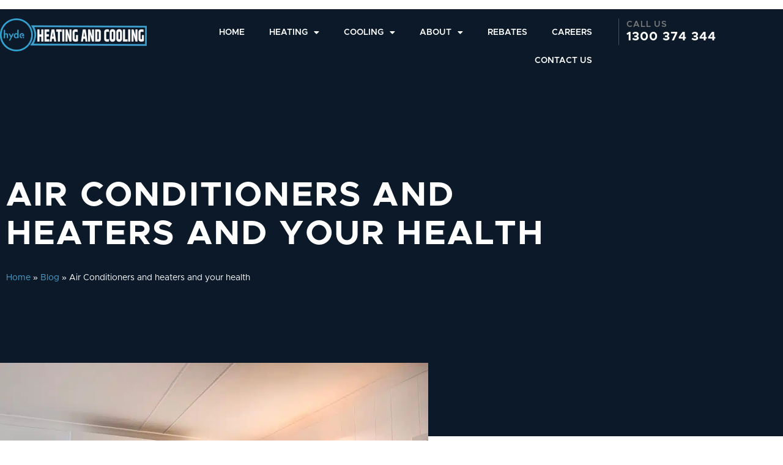

--- FILE ---
content_type: text/html; charset=UTF-8
request_url: https://hydeheatingandcooling.com.au/blog/air-conditioners-and-heaters-and-your-health/
body_size: 18634
content:
<!doctype html>
<html lang="en-AU" prefix="og: https://ogp.me/ns#">
<head>
	<meta charset="UTF-8">
	<meta name="viewport" content="width=device-width, initial-scale=1">
	<link rel="profile" href="https://gmpg.org/xfn/11">
	
<!-- Search Engine Optimisation by Rank Math PRO - https://rankmath.com/ -->
<title>Air Conditioners and heaters and your health | Hyde Heating &amp; Cooling</title>
<meta name="description" content="Heating and cooling seems to be a massive part of our lives, especially if you live in Melbourne! The constant back and forth with hot and cold weather, not"/>
<meta name="robots" content="follow, index, max-snippet:-1, max-video-preview:-1, max-image-preview:large"/>
<link rel="canonical" href="https://hydeheatingandcooling.com.au/blog/air-conditioners-and-heaters-and-your-health/" />
<meta property="og:locale" content="en_US" />
<meta property="og:type" content="article" />
<meta property="og:title" content="Air Conditioners and heaters and your health | Hyde Heating &amp; Cooling" />
<meta property="og:description" content="Heating and cooling seems to be a massive part of our lives, especially if you live in Melbourne! The constant back and forth with hot and cold weather, not" />
<meta property="og:url" content="https://hydeheatingandcooling.com.au/blog/air-conditioners-and-heaters-and-your-health/" />
<meta property="og:site_name" content="Hyde Heating &amp; Cooling" />
<meta property="article:publisher" content="https://www.facebook.com/hydeheatingandcooling/" />
<meta property="article:tag" content="Air conditioning" />
<meta property="article:tag" content="Heating" />
<meta property="article:section" content="Blog" />
<meta property="og:updated_time" content="2024-02-15T11:36:44+11:00" />
<meta property="og:image" content="https://hydeheatingandcooling.com.au/wp-content/uploads/2020/02/cooling.jpg" />
<meta property="og:image:secure_url" content="https://hydeheatingandcooling.com.au/wp-content/uploads/2020/02/cooling.jpg" />
<meta property="og:image:width" content="1000" />
<meta property="og:image:height" content="750" />
<meta property="og:image:alt" content="cooling" />
<meta property="og:image:type" content="image/jpeg" />
<meta name="twitter:card" content="summary_large_image" />
<meta name="twitter:title" content="Air Conditioners and heaters and your health | Hyde Heating &amp; Cooling" />
<meta name="twitter:description" content="Heating and cooling seems to be a massive part of our lives, especially if you live in Melbourne! The constant back and forth with hot and cold weather, not" />
<meta name="twitter:image" content="https://hydeheatingandcooling.com.au/wp-content/uploads/2020/02/cooling.jpg" />
<meta name="twitter:label1" content="Written by" />
<meta name="twitter:data1" content="launchexperts" />
<meta name="twitter:label2" content="Time to read" />
<meta name="twitter:data2" content="5 minutes" />
<script type="application/ld+json" class="rank-math-schema-pro">{"@context":"https://schema.org","@graph":[{"@type":"BreadcrumbList","@id":"https://hydeheatingandcooling.com.au/blog/air-conditioners-and-heaters-and-your-health/#breadcrumb","itemListElement":[{"@type":"ListItem","position":"1","item":{"@id":"https://hydeheatingandcooling.com.au","name":"Home"}},{"@type":"ListItem","position":"2","item":{"@id":"https://hydeheatingandcooling.com.au/blog/","name":"Blog"}},{"@type":"ListItem","position":"3","item":{"@id":"https://hydeheatingandcooling.com.au/blog/air-conditioners-and-heaters-and-your-health/","name":"Air Conditioners and heaters and your health"}}]}]}</script>
<!-- /Rank Math WordPress SEO plugin -->

<link href='https://fonts.gstatic.com' crossorigin rel='preconnect' />
<link rel="alternate" type="application/rss+xml" title="Hyde Heating &amp; Cooling &raquo; Feed" href="https://hydeheatingandcooling.com.au/feed/" />
<link rel="alternate" type="application/rss+xml" title="Hyde Heating &amp; Cooling &raquo; Comments Feed" href="https://hydeheatingandcooling.com.au/comments/feed/" />
<link rel="alternate" title="oEmbed (JSON)" type="application/json+oembed" href="https://hydeheatingandcooling.com.au/wp-json/oembed/1.0/embed?url=https%3A%2F%2Fhydeheatingandcooling.com.au%2Fblog%2Fair-conditioners-and-heaters-and-your-health%2F" />
<link rel="alternate" title="oEmbed (XML)" type="text/xml+oembed" href="https://hydeheatingandcooling.com.au/wp-json/oembed/1.0/embed?url=https%3A%2F%2Fhydeheatingandcooling.com.au%2Fblog%2Fair-conditioners-and-heaters-and-your-health%2F&#038;format=xml" />
<style id='wp-img-auto-sizes-contain-inline-css'>
img:is([sizes=auto i],[sizes^="auto," i]){contain-intrinsic-size:3000px 1500px}
/*# sourceURL=wp-img-auto-sizes-contain-inline-css */
</style>
<style id='wp-emoji-styles-inline-css'>

	img.wp-smiley, img.emoji {
		display: inline !important;
		border: none !important;
		box-shadow: none !important;
		height: 1em !important;
		width: 1em !important;
		margin: 0 0.07em !important;
		vertical-align: -0.1em !important;
		background: none !important;
		padding: 0 !important;
	}
/*# sourceURL=wp-emoji-styles-inline-css */
</style>
<link rel='stylesheet' id='wp-block-library-css' href='https://hydeheatingandcooling.com.au/wp-includes/css/dist/block-library/style.min.css?ver=6.9' media='all' />
<style id='global-styles-inline-css'>
:root{--wp--preset--aspect-ratio--square: 1;--wp--preset--aspect-ratio--4-3: 4/3;--wp--preset--aspect-ratio--3-4: 3/4;--wp--preset--aspect-ratio--3-2: 3/2;--wp--preset--aspect-ratio--2-3: 2/3;--wp--preset--aspect-ratio--16-9: 16/9;--wp--preset--aspect-ratio--9-16: 9/16;--wp--preset--color--black: #000000;--wp--preset--color--cyan-bluish-gray: #abb8c3;--wp--preset--color--white: #ffffff;--wp--preset--color--pale-pink: #f78da7;--wp--preset--color--vivid-red: #cf2e2e;--wp--preset--color--luminous-vivid-orange: #ff6900;--wp--preset--color--luminous-vivid-amber: #fcb900;--wp--preset--color--light-green-cyan: #7bdcb5;--wp--preset--color--vivid-green-cyan: #00d084;--wp--preset--color--pale-cyan-blue: #8ed1fc;--wp--preset--color--vivid-cyan-blue: #0693e3;--wp--preset--color--vivid-purple: #9b51e0;--wp--preset--gradient--vivid-cyan-blue-to-vivid-purple: linear-gradient(135deg,rgb(6,147,227) 0%,rgb(155,81,224) 100%);--wp--preset--gradient--light-green-cyan-to-vivid-green-cyan: linear-gradient(135deg,rgb(122,220,180) 0%,rgb(0,208,130) 100%);--wp--preset--gradient--luminous-vivid-amber-to-luminous-vivid-orange: linear-gradient(135deg,rgb(252,185,0) 0%,rgb(255,105,0) 100%);--wp--preset--gradient--luminous-vivid-orange-to-vivid-red: linear-gradient(135deg,rgb(255,105,0) 0%,rgb(207,46,46) 100%);--wp--preset--gradient--very-light-gray-to-cyan-bluish-gray: linear-gradient(135deg,rgb(238,238,238) 0%,rgb(169,184,195) 100%);--wp--preset--gradient--cool-to-warm-spectrum: linear-gradient(135deg,rgb(74,234,220) 0%,rgb(151,120,209) 20%,rgb(207,42,186) 40%,rgb(238,44,130) 60%,rgb(251,105,98) 80%,rgb(254,248,76) 100%);--wp--preset--gradient--blush-light-purple: linear-gradient(135deg,rgb(255,206,236) 0%,rgb(152,150,240) 100%);--wp--preset--gradient--blush-bordeaux: linear-gradient(135deg,rgb(254,205,165) 0%,rgb(254,45,45) 50%,rgb(107,0,62) 100%);--wp--preset--gradient--luminous-dusk: linear-gradient(135deg,rgb(255,203,112) 0%,rgb(199,81,192) 50%,rgb(65,88,208) 100%);--wp--preset--gradient--pale-ocean: linear-gradient(135deg,rgb(255,245,203) 0%,rgb(182,227,212) 50%,rgb(51,167,181) 100%);--wp--preset--gradient--electric-grass: linear-gradient(135deg,rgb(202,248,128) 0%,rgb(113,206,126) 100%);--wp--preset--gradient--midnight: linear-gradient(135deg,rgb(2,3,129) 0%,rgb(40,116,252) 100%);--wp--preset--font-size--small: 13px;--wp--preset--font-size--medium: 20px;--wp--preset--font-size--large: 36px;--wp--preset--font-size--x-large: 42px;--wp--preset--spacing--20: 0.44rem;--wp--preset--spacing--30: 0.67rem;--wp--preset--spacing--40: 1rem;--wp--preset--spacing--50: 1.5rem;--wp--preset--spacing--60: 2.25rem;--wp--preset--spacing--70: 3.38rem;--wp--preset--spacing--80: 5.06rem;--wp--preset--shadow--natural: 6px 6px 9px rgba(0, 0, 0, 0.2);--wp--preset--shadow--deep: 12px 12px 50px rgba(0, 0, 0, 0.4);--wp--preset--shadow--sharp: 6px 6px 0px rgba(0, 0, 0, 0.2);--wp--preset--shadow--outlined: 6px 6px 0px -3px rgb(255, 255, 255), 6px 6px rgb(0, 0, 0);--wp--preset--shadow--crisp: 6px 6px 0px rgb(0, 0, 0);}:root { --wp--style--global--content-size: 800px;--wp--style--global--wide-size: 1200px; }:where(body) { margin: 0; }.wp-site-blocks > .alignleft { float: left; margin-right: 2em; }.wp-site-blocks > .alignright { float: right; margin-left: 2em; }.wp-site-blocks > .aligncenter { justify-content: center; margin-left: auto; margin-right: auto; }:where(.wp-site-blocks) > * { margin-block-start: 24px; margin-block-end: 0; }:where(.wp-site-blocks) > :first-child { margin-block-start: 0; }:where(.wp-site-blocks) > :last-child { margin-block-end: 0; }:root { --wp--style--block-gap: 24px; }:root :where(.is-layout-flow) > :first-child{margin-block-start: 0;}:root :where(.is-layout-flow) > :last-child{margin-block-end: 0;}:root :where(.is-layout-flow) > *{margin-block-start: 24px;margin-block-end: 0;}:root :where(.is-layout-constrained) > :first-child{margin-block-start: 0;}:root :where(.is-layout-constrained) > :last-child{margin-block-end: 0;}:root :where(.is-layout-constrained) > *{margin-block-start: 24px;margin-block-end: 0;}:root :where(.is-layout-flex){gap: 24px;}:root :where(.is-layout-grid){gap: 24px;}.is-layout-flow > .alignleft{float: left;margin-inline-start: 0;margin-inline-end: 2em;}.is-layout-flow > .alignright{float: right;margin-inline-start: 2em;margin-inline-end: 0;}.is-layout-flow > .aligncenter{margin-left: auto !important;margin-right: auto !important;}.is-layout-constrained > .alignleft{float: left;margin-inline-start: 0;margin-inline-end: 2em;}.is-layout-constrained > .alignright{float: right;margin-inline-start: 2em;margin-inline-end: 0;}.is-layout-constrained > .aligncenter{margin-left: auto !important;margin-right: auto !important;}.is-layout-constrained > :where(:not(.alignleft):not(.alignright):not(.alignfull)){max-width: var(--wp--style--global--content-size);margin-left: auto !important;margin-right: auto !important;}.is-layout-constrained > .alignwide{max-width: var(--wp--style--global--wide-size);}body .is-layout-flex{display: flex;}.is-layout-flex{flex-wrap: wrap;align-items: center;}.is-layout-flex > :is(*, div){margin: 0;}body .is-layout-grid{display: grid;}.is-layout-grid > :is(*, div){margin: 0;}body{padding-top: 0px;padding-right: 0px;padding-bottom: 0px;padding-left: 0px;}a:where(:not(.wp-element-button)){text-decoration: underline;}:root :where(.wp-element-button, .wp-block-button__link){background-color: #32373c;border-width: 0;color: #fff;font-family: inherit;font-size: inherit;font-style: inherit;font-weight: inherit;letter-spacing: inherit;line-height: inherit;padding-top: calc(0.667em + 2px);padding-right: calc(1.333em + 2px);padding-bottom: calc(0.667em + 2px);padding-left: calc(1.333em + 2px);text-decoration: none;text-transform: inherit;}.has-black-color{color: var(--wp--preset--color--black) !important;}.has-cyan-bluish-gray-color{color: var(--wp--preset--color--cyan-bluish-gray) !important;}.has-white-color{color: var(--wp--preset--color--white) !important;}.has-pale-pink-color{color: var(--wp--preset--color--pale-pink) !important;}.has-vivid-red-color{color: var(--wp--preset--color--vivid-red) !important;}.has-luminous-vivid-orange-color{color: var(--wp--preset--color--luminous-vivid-orange) !important;}.has-luminous-vivid-amber-color{color: var(--wp--preset--color--luminous-vivid-amber) !important;}.has-light-green-cyan-color{color: var(--wp--preset--color--light-green-cyan) !important;}.has-vivid-green-cyan-color{color: var(--wp--preset--color--vivid-green-cyan) !important;}.has-pale-cyan-blue-color{color: var(--wp--preset--color--pale-cyan-blue) !important;}.has-vivid-cyan-blue-color{color: var(--wp--preset--color--vivid-cyan-blue) !important;}.has-vivid-purple-color{color: var(--wp--preset--color--vivid-purple) !important;}.has-black-background-color{background-color: var(--wp--preset--color--black) !important;}.has-cyan-bluish-gray-background-color{background-color: var(--wp--preset--color--cyan-bluish-gray) !important;}.has-white-background-color{background-color: var(--wp--preset--color--white) !important;}.has-pale-pink-background-color{background-color: var(--wp--preset--color--pale-pink) !important;}.has-vivid-red-background-color{background-color: var(--wp--preset--color--vivid-red) !important;}.has-luminous-vivid-orange-background-color{background-color: var(--wp--preset--color--luminous-vivid-orange) !important;}.has-luminous-vivid-amber-background-color{background-color: var(--wp--preset--color--luminous-vivid-amber) !important;}.has-light-green-cyan-background-color{background-color: var(--wp--preset--color--light-green-cyan) !important;}.has-vivid-green-cyan-background-color{background-color: var(--wp--preset--color--vivid-green-cyan) !important;}.has-pale-cyan-blue-background-color{background-color: var(--wp--preset--color--pale-cyan-blue) !important;}.has-vivid-cyan-blue-background-color{background-color: var(--wp--preset--color--vivid-cyan-blue) !important;}.has-vivid-purple-background-color{background-color: var(--wp--preset--color--vivid-purple) !important;}.has-black-border-color{border-color: var(--wp--preset--color--black) !important;}.has-cyan-bluish-gray-border-color{border-color: var(--wp--preset--color--cyan-bluish-gray) !important;}.has-white-border-color{border-color: var(--wp--preset--color--white) !important;}.has-pale-pink-border-color{border-color: var(--wp--preset--color--pale-pink) !important;}.has-vivid-red-border-color{border-color: var(--wp--preset--color--vivid-red) !important;}.has-luminous-vivid-orange-border-color{border-color: var(--wp--preset--color--luminous-vivid-orange) !important;}.has-luminous-vivid-amber-border-color{border-color: var(--wp--preset--color--luminous-vivid-amber) !important;}.has-light-green-cyan-border-color{border-color: var(--wp--preset--color--light-green-cyan) !important;}.has-vivid-green-cyan-border-color{border-color: var(--wp--preset--color--vivid-green-cyan) !important;}.has-pale-cyan-blue-border-color{border-color: var(--wp--preset--color--pale-cyan-blue) !important;}.has-vivid-cyan-blue-border-color{border-color: var(--wp--preset--color--vivid-cyan-blue) !important;}.has-vivid-purple-border-color{border-color: var(--wp--preset--color--vivid-purple) !important;}.has-vivid-cyan-blue-to-vivid-purple-gradient-background{background: var(--wp--preset--gradient--vivid-cyan-blue-to-vivid-purple) !important;}.has-light-green-cyan-to-vivid-green-cyan-gradient-background{background: var(--wp--preset--gradient--light-green-cyan-to-vivid-green-cyan) !important;}.has-luminous-vivid-amber-to-luminous-vivid-orange-gradient-background{background: var(--wp--preset--gradient--luminous-vivid-amber-to-luminous-vivid-orange) !important;}.has-luminous-vivid-orange-to-vivid-red-gradient-background{background: var(--wp--preset--gradient--luminous-vivid-orange-to-vivid-red) !important;}.has-very-light-gray-to-cyan-bluish-gray-gradient-background{background: var(--wp--preset--gradient--very-light-gray-to-cyan-bluish-gray) !important;}.has-cool-to-warm-spectrum-gradient-background{background: var(--wp--preset--gradient--cool-to-warm-spectrum) !important;}.has-blush-light-purple-gradient-background{background: var(--wp--preset--gradient--blush-light-purple) !important;}.has-blush-bordeaux-gradient-background{background: var(--wp--preset--gradient--blush-bordeaux) !important;}.has-luminous-dusk-gradient-background{background: var(--wp--preset--gradient--luminous-dusk) !important;}.has-pale-ocean-gradient-background{background: var(--wp--preset--gradient--pale-ocean) !important;}.has-electric-grass-gradient-background{background: var(--wp--preset--gradient--electric-grass) !important;}.has-midnight-gradient-background{background: var(--wp--preset--gradient--midnight) !important;}.has-small-font-size{font-size: var(--wp--preset--font-size--small) !important;}.has-medium-font-size{font-size: var(--wp--preset--font-size--medium) !important;}.has-large-font-size{font-size: var(--wp--preset--font-size--large) !important;}.has-x-large-font-size{font-size: var(--wp--preset--font-size--x-large) !important;}
:root :where(.wp-block-pullquote){font-size: 1.5em;line-height: 1.6;}
/*# sourceURL=global-styles-inline-css */
</style>
<link rel='stylesheet' id='hello-elementor-css' href='https://hydeheatingandcooling.com.au/wp-content/themes/hello-elementor/assets/css/reset.css?ver=3.4.5' media='all' />
<link rel='stylesheet' id='hello-elementor-theme-style-css' href='https://hydeheatingandcooling.com.au/wp-content/themes/hello-elementor/assets/css/theme.css?ver=3.4.5' media='all' />
<link rel='stylesheet' id='hello-elementor-header-footer-css' href='https://hydeheatingandcooling.com.au/wp-content/themes/hello-elementor/assets/css/header-footer.css?ver=3.4.5' media='all' />
<link rel='stylesheet' id='elementor-frontend-css' href='https://hydeheatingandcooling.com.au/wp-content/plugins/elementor/assets/css/frontend.min.css?ver=3.34.1' media='all' />
<link rel='stylesheet' id='elementor-post-6-css' href='https://hydeheatingandcooling.com.au/wp-content/uploads/elementor/css/post-6.css?ver=1768182993' media='all' />
<link rel='stylesheet' id='widget-image-css' href='https://hydeheatingandcooling.com.au/wp-content/plugins/elementor/assets/css/widget-image.min.css?ver=3.34.1' media='all' />
<link rel='stylesheet' id='widget-nav-menu-css' href='https://hydeheatingandcooling.com.au/wp-content/plugins/elementor-pro/assets/css/widget-nav-menu.min.css?ver=3.34.0' media='all' />
<link rel='stylesheet' id='widget-heading-css' href='https://hydeheatingandcooling.com.au/wp-content/plugins/elementor/assets/css/widget-heading.min.css?ver=3.34.1' media='all' />
<link rel='stylesheet' id='widget-icon-list-css' href='https://hydeheatingandcooling.com.au/wp-content/plugins/elementor/assets/css/widget-icon-list.min.css?ver=3.34.1' media='all' />
<link rel='stylesheet' id='widget-social-icons-css' href='https://hydeheatingandcooling.com.au/wp-content/plugins/elementor/assets/css/widget-social-icons.min.css?ver=3.34.1' media='all' />
<link rel='stylesheet' id='e-apple-webkit-css' href='https://hydeheatingandcooling.com.au/wp-content/plugins/elementor/assets/css/conditionals/apple-webkit.min.css?ver=3.34.1' media='all' />
<link rel='stylesheet' id='widget-spacer-css' href='https://hydeheatingandcooling.com.au/wp-content/plugins/elementor/assets/css/widget-spacer.min.css?ver=3.34.1' media='all' />
<link rel='stylesheet' id='widget-posts-css' href='https://hydeheatingandcooling.com.au/wp-content/plugins/elementor-pro/assets/css/widget-posts.min.css?ver=3.34.0' media='all' />
<link rel='stylesheet' id='widget-post-navigation-css' href='https://hydeheatingandcooling.com.au/wp-content/plugins/elementor-pro/assets/css/widget-post-navigation.min.css?ver=3.34.0' media='all' />
<link rel='stylesheet' id='e-sticky-css' href='https://hydeheatingandcooling.com.au/wp-content/plugins/elementor-pro/assets/css/modules/sticky.min.css?ver=3.34.0' media='all' />
<link rel='stylesheet' id='widget-table-of-contents-css' href='https://hydeheatingandcooling.com.au/wp-content/plugins/elementor-pro/assets/css/widget-table-of-contents.min.css?ver=3.34.0' media='all' />
<link rel='stylesheet' id='elementor-icons-css' href='https://hydeheatingandcooling.com.au/wp-content/plugins/elementor/assets/lib/eicons/css/elementor-icons.min.css?ver=5.45.0' media='all' />
<link rel='stylesheet' id='e-shapes-css' href='https://hydeheatingandcooling.com.au/wp-content/plugins/elementor/assets/css/conditionals/shapes.min.css?ver=3.34.1' media='all' />
<link rel='stylesheet' id='elementor-post-918-css' href='https://hydeheatingandcooling.com.au/wp-content/uploads/elementor/css/post-918.css?ver=1768182994' media='all' />
<link rel='stylesheet' id='elementor-post-923-css' href='https://hydeheatingandcooling.com.au/wp-content/uploads/elementor/css/post-923.css?ver=1768182994' media='all' />
<link rel='stylesheet' id='elementor-post-1785-css' href='https://hydeheatingandcooling.com.au/wp-content/uploads/elementor/css/post-1785.css?ver=1768183673' media='all' />
<link rel='stylesheet' id='elementor-gf-robotoslab-css' href='https://fonts.googleapis.com/css?family=Roboto+Slab:100,100italic,200,200italic,300,300italic,400,400italic,500,500italic,600,600italic,700,700italic,800,800italic,900,900italic&#038;display=swap' media='all' />
<link rel='stylesheet' id='elementor-gf-roboto-css' href='https://fonts.googleapis.com/css?family=Roboto:100,100italic,200,200italic,300,300italic,400,400italic,500,500italic,600,600italic,700,700italic,800,800italic,900,900italic&#038;display=swap' media='all' />
<link rel='stylesheet' id='elementor-icons-shared-0-css' href='https://hydeheatingandcooling.com.au/wp-content/plugins/elementor/assets/lib/font-awesome/css/fontawesome.min.css?ver=5.15.3' media='all' />
<link rel='stylesheet' id='elementor-icons-fa-solid-css' href='https://hydeheatingandcooling.com.au/wp-content/plugins/elementor/assets/lib/font-awesome/css/solid.min.css?ver=5.15.3' media='all' />
<link rel='stylesheet' id='elementor-icons-fa-brands-css' href='https://hydeheatingandcooling.com.au/wp-content/plugins/elementor/assets/lib/font-awesome/css/brands.min.css?ver=5.15.3' media='all' />
<script src="https://hydeheatingandcooling.com.au/wp-includes/js/jquery/jquery.min.js?ver=3.7.1" id="jquery-core-js"></script>
<script src="https://hydeheatingandcooling.com.au/wp-includes/js/jquery/jquery-migrate.min.js?ver=3.4.1" id="jquery-migrate-js"></script>
<link rel="https://api.w.org/" href="https://hydeheatingandcooling.com.au/wp-json/" /><link rel="alternate" title="JSON" type="application/json" href="https://hydeheatingandcooling.com.au/wp-json/wp/v2/posts/1564" /><link rel="EditURI" type="application/rsd+xml" title="RSD" href="https://hydeheatingandcooling.com.au/xmlrpc.php?rsd" />
<meta name="generator" content="WordPress 6.9" />
<link rel='shortlink' href='https://hydeheatingandcooling.com.au/?p=1564' />
<meta name="generator" content="Elementor 3.34.1; features: additional_custom_breakpoints; settings: css_print_method-external, google_font-enabled, font_display-swap">
<!-- Google Tag Manager -->
<script>(function(w,d,s,l,i){w[l]=w[l]||[];w[l].push({'gtm.start':
new Date().getTime(),event:'gtm.js'});var f=d.getElementsByTagName(s)[0],
j=d.createElement(s),dl=l!='dataLayer'?'&l='+l:'';j.async=true;j.src=
'https://www.googletagmanager.com/gtm.js?id='+i+dl;f.parentNode.insertBefore(j,f);
})(window,document,'script','dataLayer','GTM-56JJ932');</script>
<!-- End Google Tag Manager -->
<script>
  window.addEventListener('scroll', function () {
    if (window.scrollY >= 100) {
      document.body.classList.add('sticky-header');
    } else {
      document.body.classList.remove('sticky-header');
    }
  });
</script>

<style>
	.elementor-location-header {
		transition: all 0.5s ease;
	}
	
	
	body.sticky-header .elementor-location-header {
		position: fixed;
		top: 0;
		width: 100%;
		z-index: 1000;
		background: #0B1929;
	}
	
	body.sticky-header .elementor-location-header > .elementor-section {
		background: #0B1929;
	}
	
	body.sticky-header .elementor-location-header a:hover {
		color: #fff !important;
	}
	
	@media screen and (max-width: 768px) {
		body.sticky-header .elementor-location-header > .elementor-section {
			background: #0B1929;
		}
	}
</style>
			<style>
				.e-con.e-parent:nth-of-type(n+4):not(.e-lazyloaded):not(.e-no-lazyload),
				.e-con.e-parent:nth-of-type(n+4):not(.e-lazyloaded):not(.e-no-lazyload) * {
					background-image: none !important;
				}
				@media screen and (max-height: 1024px) {
					.e-con.e-parent:nth-of-type(n+3):not(.e-lazyloaded):not(.e-no-lazyload),
					.e-con.e-parent:nth-of-type(n+3):not(.e-lazyloaded):not(.e-no-lazyload) * {
						background-image: none !important;
					}
				}
				@media screen and (max-height: 640px) {
					.e-con.e-parent:nth-of-type(n+2):not(.e-lazyloaded):not(.e-no-lazyload),
					.e-con.e-parent:nth-of-type(n+2):not(.e-lazyloaded):not(.e-no-lazyload) * {
						background-image: none !important;
					}
				}
			</style>
			<link rel="icon" href="https://hydeheatingandcooling.com.au/wp-content/uploads/2023/06/cropped-hyde-32x32.png" sizes="32x32" />
<link rel="icon" href="https://hydeheatingandcooling.com.au/wp-content/uploads/2023/06/cropped-hyde-192x192.png" sizes="192x192" />
<link rel="apple-touch-icon" href="https://hydeheatingandcooling.com.au/wp-content/uploads/2023/06/cropped-hyde-180x180.png" />
<meta name="msapplication-TileImage" content="https://hydeheatingandcooling.com.au/wp-content/uploads/2023/06/cropped-hyde-270x270.png" />
</head>
<body class="wp-singular post-template-default single single-post postid-1564 single-format-standard wp-embed-responsive wp-theme-hello-elementor hello-elementor-default elementor-default elementor-kit-6 elementor-page-1785">

<!-- Google Tag Manager (noscript) -->
<noscript><iframe src="https://www.googletagmanager.com/ns.html?id=GTM-56JJ932"
height="0" width="0" style="display:none;visibility:hidden"></iframe></noscript>
<!-- End Google Tag Manager (noscript) -->

<a class="skip-link screen-reader-text" href="#content">Skip to content</a>

		<header data-elementor-type="header" data-elementor-id="918" class="elementor elementor-918 elementor-location-header" data-elementor-post-type="elementor_library">
					<section class="elementor-section elementor-top-section elementor-element elementor-element-2681736 elementor-section-boxed elementor-section-height-default elementor-section-height-default" data-id="2681736" data-element_type="section" data-settings="{&quot;background_background&quot;:&quot;classic&quot;}">
						<div class="elementor-container elementor-column-gap-no">
					<div class="elementor-column elementor-col-25 elementor-top-column elementor-element elementor-element-4659d52" data-id="4659d52" data-element_type="column">
			<div class="elementor-widget-wrap elementor-element-populated">
						<div class="elementor-element elementor-element-9e7549f elementor-widget elementor-widget-image" data-id="9e7549f" data-element_type="widget" data-widget_type="image.default">
				<div class="elementor-widget-container">
																<a href="https://hydeheatingandcooling.com.au/">
							<picture class="attachment-full size-full wp-image-16">
<source type="image/webp" srcset="https://hydeheatingandcooling.com.au/wp-content/uploads/2023/05/image-1.png.webp"/>
<img width="240" height="54" src="https://hydeheatingandcooling.com.au/wp-content/uploads/2023/05/image-1.png" alt="Hyde Heating &amp; Cooling"/>
</picture>
								</a>
															</div>
				</div>
					</div>
		</div>
				<div class="elementor-column elementor-col-25 elementor-top-column elementor-element elementor-element-12774b9" data-id="12774b9" data-element_type="column">
			<div class="elementor-widget-wrap elementor-element-populated">
						<div class="elementor-element elementor-element-d72d52b elementor-nav-menu__align-end elementor-nav-menu--dropdown-mobile elementor-nav-menu--stretch elementor-nav-menu__text-align-aside elementor-nav-menu--toggle elementor-nav-menu--burger elementor-widget elementor-widget-nav-menu" data-id="d72d52b" data-element_type="widget" data-settings="{&quot;full_width&quot;:&quot;stretch&quot;,&quot;layout&quot;:&quot;horizontal&quot;,&quot;submenu_icon&quot;:{&quot;value&quot;:&quot;&lt;i class=\&quot;fas fa-caret-down\&quot; aria-hidden=\&quot;true\&quot;&gt;&lt;\/i&gt;&quot;,&quot;library&quot;:&quot;fa-solid&quot;},&quot;toggle&quot;:&quot;burger&quot;}" data-widget_type="nav-menu.default">
				<div class="elementor-widget-container">
								<nav aria-label="Menu" class="elementor-nav-menu--main elementor-nav-menu__container elementor-nav-menu--layout-horizontal e--pointer-none">
				<ul id="menu-1-d72d52b" class="elementor-nav-menu"><li class="menu-item menu-item-type-post_type menu-item-object-page menu-item-home menu-item-10"><a href="https://hydeheatingandcooling.com.au/" class="elementor-item">Home</a></li>
<li class="menu-item menu-item-type-post_type menu-item-object-page menu-item-has-children menu-item-1407"><a href="https://hydeheatingandcooling.com.au/heating/" class="elementor-item">Heating</a>
<ul class="sub-menu elementor-nav-menu--dropdown">
	<li class="menu-item menu-item-type-post_type menu-item-object-page menu-item-1633"><a href="https://hydeheatingandcooling.com.au/heating-installation/" class="elementor-sub-item">Heating Installations</a></li>
	<li class="menu-item menu-item-type-post_type menu-item-object-page menu-item-1540"><a href="https://hydeheatingandcooling.com.au/hydronic-heating/" class="elementor-sub-item">Hydronic Heating</a></li>
	<li class="menu-item menu-item-type-post_type menu-item-object-page menu-item-1541"><a href="https://hydeheatingandcooling.com.au/gas-ducted-heating/" class="elementor-sub-item">Gas Ducted Heating</a></li>
	<li class="menu-item menu-item-type-post_type menu-item-object-page menu-item-1539"><a href="https://hydeheatingandcooling.com.au/reverse-cycle-ducted-heating/" class="elementor-sub-item">Reverse Cycle Ducted Heating</a></li>
	<li class="menu-item menu-item-type-post_type menu-item-object-page menu-item-1542"><a href="https://hydeheatingandcooling.com.au/split-systems-heating/" class="elementor-sub-item">Split System Heating</a></li>
</ul>
</li>
<li class="menu-item menu-item-type-post_type menu-item-object-page menu-item-has-children menu-item-1101"><a href="https://hydeheatingandcooling.com.au/cooling/" class="elementor-item">Cooling</a>
<ul class="sub-menu elementor-nav-menu--dropdown">
	<li class="menu-item menu-item-type-post_type menu-item-object-page menu-item-1534"><a href="https://hydeheatingandcooling.com.au/air-conditioning-installations/" class="elementor-sub-item">Air Conditioning Installations</a></li>
	<li class="menu-item menu-item-type-post_type menu-item-object-page menu-item-1535"><a href="https://hydeheatingandcooling.com.au/gas-ducted-cooling-add-on/" class="elementor-sub-item">Gas Ducted Cooling Add On</a></li>
	<li class="menu-item menu-item-type-post_type menu-item-object-page menu-item-1536"><a href="https://hydeheatingandcooling.com.au/reverse-cycle-ducted-cooling/" class="elementor-sub-item">Reverse Cycle Ducted Cooling</a></li>
	<li class="menu-item menu-item-type-post_type menu-item-object-page menu-item-1537"><a href="https://hydeheatingandcooling.com.au/split-systems-cooling/" class="elementor-sub-item">Split System Cooling</a></li>
</ul>
</li>
<li class="menu-item menu-item-type-post_type menu-item-object-page menu-item-has-children menu-item-1099"><a href="https://hydeheatingandcooling.com.au/about/" class="elementor-item">About</a>
<ul class="sub-menu elementor-nav-menu--dropdown">
	<li class="menu-item menu-item-type-taxonomy menu-item-object-category current-post-ancestor current-menu-parent current-post-parent menu-item-2525"><a href="https://hydeheatingandcooling.com.au/blog/" class="elementor-sub-item">Latest News</a></li>
	<li class="menu-item menu-item-type-post_type menu-item-object-page menu-item-2813"><a href="https://hydeheatingandcooling.com.au/our-process/" class="elementor-sub-item">Our Process</a></li>
</ul>
</li>
<li class="menu-item menu-item-type-post_type menu-item-object-page menu-item-3180"><a href="https://hydeheatingandcooling.com.au/unlock-big-savings-your-guide-to-energy-rebates/" class="elementor-item">Rebates</a></li>
<li class="menu-item menu-item-type-post_type menu-item-object-page menu-item-1533"><a href="https://hydeheatingandcooling.com.au/careers/" class="elementor-item">Careers</a></li>
<li class="menu-item menu-item-type-post_type menu-item-object-page menu-item-1100"><a href="https://hydeheatingandcooling.com.au/contact/" class="elementor-item">Contact Us</a></li>
</ul>			</nav>
					<div class="elementor-menu-toggle" role="button" tabindex="0" aria-label="Menu Toggle" aria-expanded="false">
			<i aria-hidden="true" role="presentation" class="elementor-menu-toggle__icon--open eicon-menu-bar"></i><i aria-hidden="true" role="presentation" class="elementor-menu-toggle__icon--close eicon-close"></i>		</div>
					<nav class="elementor-nav-menu--dropdown elementor-nav-menu__container" aria-hidden="true">
				<ul id="menu-2-d72d52b" class="elementor-nav-menu"><li class="menu-item menu-item-type-post_type menu-item-object-page menu-item-home menu-item-10"><a href="https://hydeheatingandcooling.com.au/" class="elementor-item" tabindex="-1">Home</a></li>
<li class="menu-item menu-item-type-post_type menu-item-object-page menu-item-has-children menu-item-1407"><a href="https://hydeheatingandcooling.com.au/heating/" class="elementor-item" tabindex="-1">Heating</a>
<ul class="sub-menu elementor-nav-menu--dropdown">
	<li class="menu-item menu-item-type-post_type menu-item-object-page menu-item-1633"><a href="https://hydeheatingandcooling.com.au/heating-installation/" class="elementor-sub-item" tabindex="-1">Heating Installations</a></li>
	<li class="menu-item menu-item-type-post_type menu-item-object-page menu-item-1540"><a href="https://hydeheatingandcooling.com.au/hydronic-heating/" class="elementor-sub-item" tabindex="-1">Hydronic Heating</a></li>
	<li class="menu-item menu-item-type-post_type menu-item-object-page menu-item-1541"><a href="https://hydeheatingandcooling.com.au/gas-ducted-heating/" class="elementor-sub-item" tabindex="-1">Gas Ducted Heating</a></li>
	<li class="menu-item menu-item-type-post_type menu-item-object-page menu-item-1539"><a href="https://hydeheatingandcooling.com.au/reverse-cycle-ducted-heating/" class="elementor-sub-item" tabindex="-1">Reverse Cycle Ducted Heating</a></li>
	<li class="menu-item menu-item-type-post_type menu-item-object-page menu-item-1542"><a href="https://hydeheatingandcooling.com.au/split-systems-heating/" class="elementor-sub-item" tabindex="-1">Split System Heating</a></li>
</ul>
</li>
<li class="menu-item menu-item-type-post_type menu-item-object-page menu-item-has-children menu-item-1101"><a href="https://hydeheatingandcooling.com.au/cooling/" class="elementor-item" tabindex="-1">Cooling</a>
<ul class="sub-menu elementor-nav-menu--dropdown">
	<li class="menu-item menu-item-type-post_type menu-item-object-page menu-item-1534"><a href="https://hydeheatingandcooling.com.au/air-conditioning-installations/" class="elementor-sub-item" tabindex="-1">Air Conditioning Installations</a></li>
	<li class="menu-item menu-item-type-post_type menu-item-object-page menu-item-1535"><a href="https://hydeheatingandcooling.com.au/gas-ducted-cooling-add-on/" class="elementor-sub-item" tabindex="-1">Gas Ducted Cooling Add On</a></li>
	<li class="menu-item menu-item-type-post_type menu-item-object-page menu-item-1536"><a href="https://hydeheatingandcooling.com.au/reverse-cycle-ducted-cooling/" class="elementor-sub-item" tabindex="-1">Reverse Cycle Ducted Cooling</a></li>
	<li class="menu-item menu-item-type-post_type menu-item-object-page menu-item-1537"><a href="https://hydeheatingandcooling.com.au/split-systems-cooling/" class="elementor-sub-item" tabindex="-1">Split System Cooling</a></li>
</ul>
</li>
<li class="menu-item menu-item-type-post_type menu-item-object-page menu-item-has-children menu-item-1099"><a href="https://hydeheatingandcooling.com.au/about/" class="elementor-item" tabindex="-1">About</a>
<ul class="sub-menu elementor-nav-menu--dropdown">
	<li class="menu-item menu-item-type-taxonomy menu-item-object-category current-post-ancestor current-menu-parent current-post-parent menu-item-2525"><a href="https://hydeheatingandcooling.com.au/blog/" class="elementor-sub-item" tabindex="-1">Latest News</a></li>
	<li class="menu-item menu-item-type-post_type menu-item-object-page menu-item-2813"><a href="https://hydeheatingandcooling.com.au/our-process/" class="elementor-sub-item" tabindex="-1">Our Process</a></li>
</ul>
</li>
<li class="menu-item menu-item-type-post_type menu-item-object-page menu-item-3180"><a href="https://hydeheatingandcooling.com.au/unlock-big-savings-your-guide-to-energy-rebates/" class="elementor-item" tabindex="-1">Rebates</a></li>
<li class="menu-item menu-item-type-post_type menu-item-object-page menu-item-1533"><a href="https://hydeheatingandcooling.com.au/careers/" class="elementor-item" tabindex="-1">Careers</a></li>
<li class="menu-item menu-item-type-post_type menu-item-object-page menu-item-1100"><a href="https://hydeheatingandcooling.com.au/contact/" class="elementor-item" tabindex="-1">Contact Us</a></li>
</ul>			</nav>
						</div>
				</div>
					</div>
		</div>
				<div class="elementor-column elementor-col-25 elementor-top-column elementor-element elementor-element-73ca649 elementor-hidden-tablet elementor-hidden-mobile" data-id="73ca649" data-element_type="column">
			<div class="elementor-widget-wrap elementor-element-populated">
						<div class="elementor-element elementor-element-de0b66b elementor-widget elementor-widget-image" data-id="de0b66b" data-element_type="widget" data-widget_type="image.default">
				<div class="elementor-widget-container">
															<picture class="attachment-large size-large wp-image-968">
<source type="image/webp" srcset="https://hydeheatingandcooling.com.au/wp-content/uploads/2023/05/line-header.png.webp"/>
<img width="1" height="44" src="https://hydeheatingandcooling.com.au/wp-content/uploads/2023/05/line-header.png" alt="line header"/>
</picture>
															</div>
				</div>
					</div>
		</div>
				<div class="elementor-column elementor-col-25 elementor-top-column elementor-element elementor-element-a30cd2c" data-id="a30cd2c" data-element_type="column">
			<div class="elementor-widget-wrap elementor-element-populated">
						<div class="elementor-element elementor-element-f26f4f0 elementor-widget-tablet__width-initial elementor-hidden-tablet elementor-hidden-mobile elementor-widget elementor-widget-text-editor" data-id="f26f4f0" data-element_type="widget" data-widget_type="text-editor.default">
				<div class="elementor-widget-container">
									<p>Call us</p>								</div>
				</div>
				<div class="elementor-element elementor-element-b54a13c elementor-widget-tablet__width-auto elementor-hidden-tablet elementor-hidden-mobile elementor-widget elementor-widget-heading" data-id="b54a13c" data-element_type="widget" data-widget_type="heading.default">
				<div class="elementor-widget-container">
					<h4 class="elementor-heading-title elementor-size-default"><a href="tel:1300374344">1300 374 344</a></h4>				</div>
				</div>
				<div class="elementor-element elementor-element-ddd97b8 elementor-widget-tablet__width-auto elementor-hidden-desktop elementor-hidden-tablet elementor-hidden-mobile elementor-widget elementor-widget-heading" data-id="ddd97b8" data-element_type="widget" data-widget_type="heading.default">
				<div class="elementor-widget-container">
					<h4 class="elementor-heading-title elementor-size-default"><a href="tel:1300374344"><span style="color: #7A7A7A">Call Us</span> 1300 374 344</a></h4>				</div>
				</div>
				<section class="elementor-section elementor-inner-section elementor-element elementor-element-782c2da elementor-hidden-desktop elementor-section-boxed elementor-section-height-default elementor-section-height-default" data-id="782c2da" data-element_type="section">
						<div class="elementor-container elementor-column-gap-default">
					<div class="elementor-column elementor-col-50 elementor-inner-column elementor-element elementor-element-7f52392" data-id="7f52392" data-element_type="column">
			<div class="elementor-widget-wrap elementor-element-populated">
						<div class="elementor-element elementor-element-3ddc062 elementor-mobile-align-center elementor-widget elementor-widget-button" data-id="3ddc062" data-element_type="widget" data-widget_type="button.default">
				<div class="elementor-widget-container">
									<div class="elementor-button-wrapper">
					<a class="elementor-button elementor-button-link elementor-size-sm" href="tel:1300374344">
						<span class="elementor-button-content-wrapper">
									<span class="elementor-button-text">Call<br>Now</span>
					</span>
					</a>
				</div>
								</div>
				</div>
					</div>
		</div>
				<div class="elementor-column elementor-col-50 elementor-inner-column elementor-element elementor-element-b6ee673" data-id="b6ee673" data-element_type="column">
			<div class="elementor-widget-wrap elementor-element-populated">
						<div class="elementor-element elementor-element-049b93a elementor-mobile-align-center elementor-widget elementor-widget-button" data-id="049b93a" data-element_type="widget" data-widget_type="button.default">
				<div class="elementor-widget-container">
									<div class="elementor-button-wrapper">
					<a class="elementor-button elementor-button-link elementor-size-sm" href="#quote">
						<span class="elementor-button-content-wrapper">
									<span class="elementor-button-text">Request a Quote</span>
					</span>
					</a>
				</div>
								</div>
				</div>
					</div>
		</div>
					</div>
		</section>
					</div>
		</div>
					</div>
		</section>
				</header>
				<div data-elementor-type="single-post" data-elementor-id="1785" class="elementor elementor-1785 elementor-location-single post-1564 post type-post status-publish format-standard has-post-thumbnail hentry category-blog tag-air-conditioning tag-heating" data-elementor-post-type="elementor_library">
					<section class="elementor-section elementor-top-section elementor-element elementor-element-68211a7 elementor-section-height-min-height elementor-section-boxed elementor-section-height-default elementor-section-items-middle" data-id="68211a7" data-element_type="section" data-settings="{&quot;background_background&quot;:&quot;classic&quot;}">
						<div class="elementor-container elementor-column-gap-default">
					<div class="elementor-column elementor-col-100 elementor-top-column elementor-element elementor-element-99c4880" data-id="99c4880" data-element_type="column">
			<div class="elementor-widget-wrap elementor-element-populated">
						<div class="elementor-element elementor-element-caa8a7d elementor-widget__width-initial elementor-widget-mobile__width-inherit elementor-widget elementor-widget-heading" data-id="caa8a7d" data-element_type="widget" data-widget_type="heading.default">
				<div class="elementor-widget-container">
					<h1 class="elementor-heading-title elementor-size-default">Air Conditioners and heaters and your health</h1>				</div>
				</div>
				<div class="elementor-element elementor-element-4a13347 elementor-widget elementor-widget-text-editor" data-id="4a13347" data-element_type="widget" data-widget_type="text-editor.default">
				<div class="elementor-widget-container">
									<nav aria-label="breadcrumbs" class="rank-math-breadcrumb"><p><a href="https://hydeheatingandcooling.com.au">Home</a><span class="separator"> &raquo; </span><a href="https://hydeheatingandcooling.com.au/blog/">Blog</a><span class="separator"> &raquo; </span><span class="last">Air Conditioners and heaters and your health</span></p></nav>								</div>
				</div>
				<div class="elementor-element elementor-element-c64f5a8 elementor-widget elementor-widget-spacer" data-id="c64f5a8" data-element_type="widget" data-widget_type="spacer.default">
				<div class="elementor-widget-container">
							<div class="elementor-spacer">
			<div class="elementor-spacer-inner"></div>
		</div>
						</div>
				</div>
					</div>
		</div>
					</div>
		</section>
				<section class="elementor-section elementor-top-section elementor-element elementor-element-679e02d elementor-section-boxed elementor-section-height-default elementor-section-height-default" data-id="679e02d" data-element_type="section">
						<div class="elementor-container elementor-column-gap-default">
					<div class="elementor-column elementor-col-100 elementor-top-column elementor-element elementor-element-61bb78a" data-id="61bb78a" data-element_type="column">
			<div class="elementor-widget-wrap elementor-element-populated">
						<div class="elementor-element elementor-element-6652421 elementor-widget elementor-widget-image" data-id="6652421" data-element_type="widget" data-widget_type="image.default">
				<div class="elementor-widget-container">
															<picture fetchpriority="high" class="attachment-full size-full wp-image-1548">
<source type="image/webp" srcset="https://hydeheatingandcooling.com.au/wp-content/uploads/2020/02/cooling.jpg.webp 1000w, https://hydeheatingandcooling.com.au/wp-content/uploads/2020/02/cooling-300x225.jpg.webp 300w, https://hydeheatingandcooling.com.au/wp-content/uploads/2020/02/cooling-768x576.jpg.webp 768w" sizes="(max-width: 1000px) 100vw, 1000px"/>
<img fetchpriority="high" width="1000" height="750" src="https://hydeheatingandcooling.com.au/wp-content/uploads/2020/02/cooling.jpg" alt="cooling" srcset="https://hydeheatingandcooling.com.au/wp-content/uploads/2020/02/cooling.jpg 1000w, https://hydeheatingandcooling.com.au/wp-content/uploads/2020/02/cooling-300x225.jpg 300w, https://hydeheatingandcooling.com.au/wp-content/uploads/2020/02/cooling-768x576.jpg 768w" sizes="(max-width: 1000px) 100vw, 1000px"/>
</picture>
															</div>
				</div>
					</div>
		</div>
					</div>
		</section>
				<section class="elementor-section elementor-top-section elementor-element elementor-element-31f7670 elementor-reverse-tablet elementor-section-boxed elementor-section-height-default elementor-section-height-default" data-id="31f7670" data-element_type="section">
						<div class="elementor-container elementor-column-gap-default">
					<div class="elementor-column elementor-col-50 elementor-top-column elementor-element elementor-element-6813250" data-id="6813250" data-element_type="column">
			<div class="elementor-widget-wrap elementor-element-populated">
						<div class="elementor-element elementor-element-97049f6 elementor-widget elementor-widget-theme-post-content" data-id="97049f6" data-element_type="widget" id="blog-content-style" data-widget_type="theme-post-content.default">
				<div class="elementor-widget-container">
					
<p>Heating and cooling seems to be a massive part of our lives, especially if you live in Melbourne! The constant back and forth with hot and cold weather, not knowing if it will rain tomorrow or be blue skies and everynight sleeping with one leg out of the covers, (we’ve grown to not care if something will grab our leg BECAUSE IT IS TOO HOT! But too cold to sleep without a cover). We seem to be in a constant limbo, air con on, air con off, heater on, heater off! If you&#8217;re anything like me, either the air con is on in my car or the heater is on. It is that exposure of heat to cold and cold to heat that our bodies don’t seem to respond well too.</p>



<p>But answer me this, when was the last time you had your air conditioner or heater cleaned and serviced?</p>



<p>Do you find you are coughing a bit more, you&#8217;re a bit more stuffy than normal, just not feeling right? This could be a result of a filtration system constantly filtering all the dust back into your home.<br>Research has shown that there can be instances of unexplainable sluggishness in people who have air conditioners in their homes or offices. This will happen in spaces where the air-conditioning is set at a very low temperature. If you find that this is something that does affect you but you never really gave the air con a thought, try getting out of the cooler air regularly and sitting somewhere to help increase your temperature.</p>



<p>There are so many other symptoms that you can experience and really not realise it is coming from your cooling and heating.</p>



<h2>Dehydration</h2><p> &#8211; Air conditioners dry out the air. We are constantly losing moisture to the environment around us as part of normal physiological functions. Also, if you are in a cool environment you may not feel the same urge to replenish your fluid levels. If we do not regularly drink fluids to replace the water we are losing, most of the time we think it is just hot.</p>



<h2>Dry and or itchy skin</h2><p> &#8211; If people spend a lot of time in an air conditioned environment, they may find that certain symptoms can develop. This may include dryness of the skin and itchy skin. Often skin dryness can be associated with dehydration.</p>



<h2>Headaches</h2><p>Headaches &#8211; As the environment tends to be dry, people can experience dehydration. When the fluid levels in the body are below optimal levels, the brain can temporarily contract or shrink as a consequence, triggering a pain response in the membrane surrounding the brain.</p>



<h2>Respiratory Issues</h2><p>&#8211; People who spend a lot of time in air-conditioned spaces tend to experience more upper respiratory symptoms, particularly in their nose and throat, when compared to people who have less time in air-conditioned spaces. These symptoms will usually include nasal blockages, dry throat, or rhinitis.</p>


<h2>Infectious Diseases</h2>
<p>&#8211; The irritation of mucous membranes, combined with the dry air conditioned air, can lead to your mucous drying out. Mucous acts as a protective layer that is able to keep out viruses and bacteria. This can make you more vulnerable.</p>

<h2>Allergies and Asthma</h2>
<p>&#8211; There are so many things indoor and outdoor that can be triggers for asthma. If the filters in the air conditioner are regularly clean and the unit is functioning properly, it can help reduce the number of allergens in your air. In saying that though, if a person spends most of their time or an excessive amount of time indoors, they will be exposed to a range of potential triggers, including, dust mites and chemicals.<br />With all the moisture that accumulates in the <a class="wpil_keyword_link" href="https://hydeheatingandcooling.com.au/air-conditioning-installations/"   title="air conditioning" data-wpil-keyword-link="linked">air conditioning</a> unit, there is a potential of the growth of mould. The spores can spread by the air flow through the unit causing the allergic reaction in many people.</p>


<p>Just like air conditioners, heaters can cause a bit of a worry also. While heaters can do wonders by warming you up in the colder weather. Gas heaters produce heat when they burn gas fuel, a flued gas heater releases air pollutants and water vapour outside of the home through a chimney or flue. While an unflued gas heater releases them directly into your home.<br>If you do have a gas heater that does not have a flue, make sure to service it regularly and make sure the room is well ventilated.<br>Never use an unflued gas heater in a bedroom, bathroom or other small rooms with no permanent ventilation because harmful toxic gasses can build up inside.<br>Always check your has heater is working properly, your heater should be serviced every two years by a licensed gas fitter. Signs that something is wrong include</p>



<p>Difficulty lighting it<br>Yellow Flames<br>Unusual smells<br>Noisey inoperable fan</p>



<h2 class="wp-block-heading">Electric Heater</h2>



<p>Electric heaters should be checked for obvious damage such as rusted reflectors (especially on older heaters). The power cord should also be checked for any damage. An electrician or service technician should do any repairs.<br>Don’t leave portable heaters in places where people or pets could knock them over.<br>Any gas heater can spill carbon monoxide – including old and new heaters, central heating units, space heaters and wall furnaces and decorative appliances such as decorative log fires.<br>To avoid this risk, all gas heaters and decorative log fires need to be serviced at least every two years by a qualified gasfitter. A qualified gas fitter checks the installation including testing for carbon monoxide leakage</p>



<p>Electric heaters should be checked for obvious damage such as rusted reflectors (especially on older heaters). The power cord should also be checked for any damage. An electrician or service technician should do any repairs.<br>Don’t leave portable heaters in places where people or pets could knock them over.<br>Any gas heater can spill carbon monoxide – including old and new heaters, central heating units, space heaters and wall furnaces and decorative appliances such as decorative log fires.<br>To avoid this risk, all gas heaters and decorative log fires need to be serviced at least every two years by a qualified gasfitter. A qualified gas fitter checks the installation including testing for carbon monoxide leakage</p>



<h2 class="wp-block-heading">Symptoms</h2>



<p>Carbon monoxide is an odourless, colourless gas that may cause symptoms including tiredness, shortness of breath, headaches, dizziness, nausea, weakness, confusion or chest pain if inhaled.<br>Anyone experiencing any of these symptoms should:<br>immediately turn off all gas appliances (heater, stove) and kitchen rangehood or bathroom fans<br>open the doors and windows to ventilate the area<br>leave the property, keeping the doors and windows open if possible</p>



<p><a class="wpil_keyword_link" href="https://hydeheatingandcooling.com.au/"   title="Hyde heating and cooling" data-wpil-keyword-link="linked">Hyde heating and cooling</a>, not only specialise in installation of heating and cooling in the south eastern suburbs, Hyde heating and cooling pride themselves on the quality and integrity of their work. Hyde heating and cooling offer maintenance and repairs so you don’t have to worry. With years of experience and expert knowledge you can be sure you are in safe hands.</p>



<p>If you are in need of servicing, upgrade or maintenance, Hyde Heating and Cooling have you covered.</p>
				</div>
				</div>
				<div class="elementor-element elementor-element-60add95 elementor-widget elementor-widget-heading" data-id="60add95" data-element_type="widget" data-widget_type="heading.default">
				<div class="elementor-widget-container">
					<h2 class="elementor-heading-title elementor-size-default">Related Project and Articles</h2>				</div>
				</div>
				<div class="elementor-element elementor-element-1c9640e elementor-grid-3 elementor-grid-tablet-2 elementor-grid-mobile-1 elementor-posts--thumbnail-top elementor-widget elementor-widget-posts" data-id="1c9640e" data-element_type="widget" data-settings="{&quot;classic_row_gap&quot;:{&quot;unit&quot;:&quot;px&quot;,&quot;size&quot;:32,&quot;sizes&quot;:[]},&quot;classic_columns&quot;:&quot;3&quot;,&quot;classic_columns_tablet&quot;:&quot;2&quot;,&quot;classic_columns_mobile&quot;:&quot;1&quot;,&quot;classic_row_gap_tablet&quot;:{&quot;unit&quot;:&quot;px&quot;,&quot;size&quot;:&quot;&quot;,&quot;sizes&quot;:[]},&quot;classic_row_gap_mobile&quot;:{&quot;unit&quot;:&quot;px&quot;,&quot;size&quot;:&quot;&quot;,&quot;sizes&quot;:[]}}" data-widget_type="posts.classic">
				<div class="elementor-widget-container">
							<div class="elementor-posts-container elementor-posts elementor-posts--skin-classic elementor-grid" role="list">
				<article class="elementor-post elementor-grid-item post-2824 post type-post status-publish format-standard has-post-thumbnail hentry category-blog" role="listitem">
				<a class="elementor-post__thumbnail__link" href="https://hydeheatingandcooling.com.au/blog/is-it-more-efficient-to-turn-your-air-conditioner-or-heating-system-on-first-thing-in-the-morning/" tabindex="-1" >
			<div class="elementor-post__thumbnail"><picture loading="lazy" class="attachment-medium size-medium wp-image-2827">
<source type="image/webp" srcset="https://hydeheatingandcooling.com.au/wp-content/uploads/2024/04/image1-300x239.jpg.webp"/>
<img loading="lazy" width="300" height="239" src="https://hydeheatingandcooling.com.au/wp-content/uploads/2024/04/image1-300x239.jpg" alt=""/>
</picture>
</div>
		</a>
				<div class="elementor-post__text">
				<h3 class="elementor-post__title">
			<a href="https://hydeheatingandcooling.com.au/blog/is-it-more-efficient-to-turn-your-air-conditioner-or-heating-system-on-first-thing-in-the-morning/" >
				Is it More Efficient to Turn Your Air Conditioner Or Heating System on First Thing in the Morning?			</a>
		</h3>
				<div class="elementor-post__excerpt">
			<p>Setting the Temperature for a Productive Day Should the heating or air conditioning be considered as part of your morning routine? Most of us understand</p>
		</div>
		
		<a class="elementor-post__read-more" href="https://hydeheatingandcooling.com.au/blog/is-it-more-efficient-to-turn-your-air-conditioner-or-heating-system-on-first-thing-in-the-morning/" aria-label="Read more about Is it More Efficient to Turn Your Air Conditioner Or Heating System on First Thing in the Morning?" tabindex="-1" >
			Learn More		</a>

				</div>
				</article>
				<article class="elementor-post elementor-grid-item post-2818 post type-post status-publish format-standard has-post-thumbnail hentry category-blog" role="listitem">
				<a class="elementor-post__thumbnail__link" href="https://hydeheatingandcooling.com.au/blog/the-ideal-temperature-to-run-an-air-conditioner-to-save-electricity/" tabindex="-1" >
			<div class="elementor-post__thumbnail"><picture loading="lazy" class="attachment-medium size-medium wp-image-2821">
<source type="image/webp" srcset="https://hydeheatingandcooling.com.au/wp-content/uploads/2024/04/image-2-300x200.jpeg.webp"/>
<img loading="lazy" width="300" height="200" src="https://hydeheatingandcooling.com.au/wp-content/uploads/2024/04/image-2-300x200.jpeg" alt=""/>
</picture>
</div>
		</a>
				<div class="elementor-post__text">
				<h3 class="elementor-post__title">
			<a href="https://hydeheatingandcooling.com.au/blog/the-ideal-temperature-to-run-an-air-conditioner-to-save-electricity/" >
				The ideal temperature to run an air conditioner to save electricity			</a>
		</h3>
				<div class="elementor-post__excerpt">
			<p>Most experts recommend setting your air conditioner to around 26°C (approximately 78°F) for optimal energy savings. This might seem warmer than you&#8217;d expect however pairing</p>
		</div>
		
		<a class="elementor-post__read-more" href="https://hydeheatingandcooling.com.au/blog/the-ideal-temperature-to-run-an-air-conditioner-to-save-electricity/" aria-label="Read more about The ideal temperature to run an air conditioner to save electricity" tabindex="-1" >
			Learn More		</a>

				</div>
				</article>
				<article class="elementor-post elementor-grid-item post-2445 post type-post status-publish format-standard has-post-thumbnail hentry category-blog" role="listitem">
				<a class="elementor-post__thumbnail__link" href="https://hydeheatingandcooling.com.au/blog/how-to-troubleshoot-common-issues-with-your-hydronic-heating-system/" tabindex="-1" >
			<div class="elementor-post__thumbnail"><picture loading="lazy" class="attachment-medium size-medium wp-image-2446">
<source type="image/webp" srcset="https://hydeheatingandcooling.com.au/wp-content/uploads/2023/10/underfloor-heating-system-installed-in-house-under-construction-300x200.jpg.webp"/>
<img loading="lazy" width="300" height="200" src="https://hydeheatingandcooling.com.au/wp-content/uploads/2023/10/underfloor-heating-system-installed-in-house-under-construction-300x200.jpg" alt="Underfloor heating system installed in house under construction"/>
</picture>
</div>
		</a>
				<div class="elementor-post__text">
				<h3 class="elementor-post__title">
			<a href="https://hydeheatingandcooling.com.au/blog/how-to-troubleshoot-common-issues-with-your-hydronic-heating-system/" >
				How to Troubleshoot Common Issues with Your Hydronic Heating System			</a>
		</h3>
				<div class="elementor-post__excerpt">
			<p>Hydronic heating systems are a popular method of heating in Australia. They’re known for their ability to efficiently distribute heat throughout the home, which makes</p>
		</div>
		
		<a class="elementor-post__read-more" href="https://hydeheatingandcooling.com.au/blog/how-to-troubleshoot-common-issues-with-your-hydronic-heating-system/" aria-label="Read more about How to Troubleshoot Common Issues with Your Hydronic Heating System" tabindex="-1" >
			Learn More		</a>

				</div>
				</article>
				</div>
		
						</div>
				</div>
				<div class="elementor-element elementor-element-30f7036 elementor-post-navigation-borders-yes elementor-widget elementor-widget-post-navigation" data-id="30f7036" data-element_type="widget" data-widget_type="post-navigation.default">
				<div class="elementor-widget-container">
							<div class="elementor-post-navigation" role="navigation" aria-label="Post Navigation">
			<div class="elementor-post-navigation__prev elementor-post-navigation__link">
							</div>
							<div class="elementor-post-navigation__separator-wrapper">
					<div class="elementor-post-navigation__separator"></div>
				</div>
						<div class="elementor-post-navigation__next elementor-post-navigation__link">
							</div>
		</div>
						</div>
				</div>
					</div>
		</div>
				<div class="elementor-column elementor-col-50 elementor-top-column elementor-element elementor-element-fae2210" data-id="fae2210" data-element_type="column">
			<div class="elementor-widget-wrap elementor-element-populated">
						<div class="elementor-element elementor-element-f32b21c elementor-widget elementor-widget-table-of-contents" data-id="f32b21c" data-element_type="widget" data-settings="{&quot;headings_by_tags&quot;:[&quot;h2&quot;],&quot;exclude_headings_by_selector&quot;:[],&quot;marker_view&quot;:&quot;bullets&quot;,&quot;sticky&quot;:&quot;top&quot;,&quot;sticky_offset&quot;:60,&quot;sticky_parent&quot;:&quot;yes&quot;,&quot;icon&quot;:{&quot;value&quot;:&quot;fas fa-circle&quot;,&quot;library&quot;:&quot;fa-solid&quot;},&quot;no_headings_message&quot;:&quot;No headings were found on this page.&quot;,&quot;hierarchical_view&quot;:&quot;yes&quot;,&quot;min_height&quot;:{&quot;unit&quot;:&quot;px&quot;,&quot;size&quot;:&quot;&quot;,&quot;sizes&quot;:[]},&quot;min_height_tablet&quot;:{&quot;unit&quot;:&quot;px&quot;,&quot;size&quot;:&quot;&quot;,&quot;sizes&quot;:[]},&quot;min_height_mobile&quot;:{&quot;unit&quot;:&quot;px&quot;,&quot;size&quot;:&quot;&quot;,&quot;sizes&quot;:[]},&quot;sticky_on&quot;:[&quot;desktop&quot;,&quot;tablet&quot;,&quot;mobile&quot;],&quot;sticky_effects_offset&quot;:0,&quot;sticky_anchor_link_offset&quot;:0}" data-widget_type="table-of-contents.default">
				<div class="elementor-widget-container">
									<div class="elementor-toc__header">
						<div class="elementor-toc__header-title">
				Table of Contents			</div>
								</div>
				<div id="elementor-toc__f32b21c" class="elementor-toc__body">
			<div class="elementor-toc__spinner-container">
				<i class="elementor-toc__spinner eicon-animation-spin eicon-loading" aria-hidden="true"></i>			</div>
		</div>
						</div>
				</div>
					</div>
		</div>
					</div>
		</section>
				<section class="elementor-section elementor-top-section elementor-element elementor-element-78db059 elementor-section-boxed elementor-section-height-default elementor-section-height-default" data-id="78db059" data-element_type="section">
						<div class="elementor-container elementor-column-gap-default">
					<div class="elementor-column elementor-col-100 elementor-top-column elementor-element elementor-element-aca4121" data-id="aca4121" data-element_type="column">
			<div class="elementor-widget-wrap">
							</div>
		</div>
					</div>
		</section>
				</div>
				<footer data-elementor-type="footer" data-elementor-id="923" class="elementor elementor-923 elementor-location-footer" data-elementor-post-type="elementor_library">
					<section class="elementor-section elementor-top-section elementor-element elementor-element-14e3f09 elementor-section-boxed elementor-section-height-default elementor-section-height-default" data-id="14e3f09" data-element_type="section" data-settings="{&quot;background_background&quot;:&quot;classic&quot;}">
						<div class="elementor-container elementor-column-gap-no">
					<div class="elementor-column elementor-col-50 elementor-top-column elementor-element elementor-element-b1b2cb6" data-id="b1b2cb6" data-element_type="column">
			<div class="elementor-widget-wrap elementor-element-populated">
						<div class="elementor-element elementor-element-472a45c elementor-widget elementor-widget-image" data-id="472a45c" data-element_type="widget" data-widget_type="image.default">
				<div class="elementor-widget-container">
															<picture class="attachment-full size-full wp-image-16">
<source type="image/webp" srcset="https://hydeheatingandcooling.com.au/wp-content/uploads/2023/05/image-1.png.webp"/>
<img width="240" height="54" src="https://hydeheatingandcooling.com.au/wp-content/uploads/2023/05/image-1.png" alt="Hyde Heating &amp; Cooling"/>
</picture>
															</div>
				</div>
					</div>
		</div>
				<div class="elementor-column elementor-col-50 elementor-top-column elementor-element elementor-element-8e8a105" data-id="8e8a105" data-element_type="column">
			<div class="elementor-widget-wrap elementor-element-populated">
						<section class="elementor-section elementor-inner-section elementor-element elementor-element-615eaa1 elementor-section-boxed elementor-section-height-default elementor-section-height-default" data-id="615eaa1" data-element_type="section">
						<div class="elementor-container elementor-column-gap-default">
					<div class="elementor-column elementor-col-25 elementor-inner-column elementor-element elementor-element-c1cb3c5" data-id="c1cb3c5" data-element_type="column">
			<div class="elementor-widget-wrap elementor-element-populated">
						<div class="elementor-element elementor-element-5ba6d11 elementor-widget elementor-widget-heading" data-id="5ba6d11" data-element_type="widget" data-widget_type="heading.default">
				<div class="elementor-widget-container">
					<h5 class="elementor-heading-title elementor-size-default">Heating Products</h5>				</div>
				</div>
				<div class="elementor-element elementor-element-1c309be elementor-widget__width-initial elementor-icon-list--layout-traditional elementor-list-item-link-full_width elementor-widget elementor-widget-icon-list" data-id="1c309be" data-element_type="widget" data-widget_type="icon-list.default">
				<div class="elementor-widget-container">
							<ul class="elementor-icon-list-items">
							<li class="elementor-icon-list-item">
											<a href="https://www.hydeheatingandcooling.com.au/heating/">

											<span class="elementor-icon-list-text">Heating</span>
											</a>
									</li>
								<li class="elementor-icon-list-item">
											<a href="https://hydeheatingandcooling.com.au/heating-installation/">

											<span class="elementor-icon-list-text">Installations</span>
											</a>
									</li>
								<li class="elementor-icon-list-item">
											<a href="https://hydeheatingandcooling.com.au/hydronic-heating/">

											<span class="elementor-icon-list-text">Hydronic Heating</span>
											</a>
									</li>
								<li class="elementor-icon-list-item">
											<a href="https://hydeheatingandcooling.com.au/gas-ducted-heating/">

											<span class="elementor-icon-list-text">Gas Ducted Heating</span>
											</a>
									</li>
								<li class="elementor-icon-list-item">
											<a href="https://hydeheatingandcooling.com.au/reverse-cycle-ducted-heating/">

											<span class="elementor-icon-list-text">Ducted Heating</span>
											</a>
									</li>
								<li class="elementor-icon-list-item">
											<a href="https://hydeheatingandcooling.com.au/reverse-cycle-ducted-heating/">

											<span class="elementor-icon-list-text">Split System Heating</span>
											</a>
									</li>
						</ul>
						</div>
				</div>
				<div class="elementor-element elementor-element-c3a7587 elementor-widget elementor-widget-heading" data-id="c3a7587" data-element_type="widget" data-widget_type="heading.default">
				<div class="elementor-widget-container">
					<h5 class="elementor-heading-title elementor-size-default">Cooling Products</h5>				</div>
				</div>
				<div class="elementor-element elementor-element-dd1a3bf elementor-widget__width-initial elementor-icon-list--layout-traditional elementor-list-item-link-full_width elementor-widget elementor-widget-icon-list" data-id="dd1a3bf" data-element_type="widget" data-widget_type="icon-list.default">
				<div class="elementor-widget-container">
							<ul class="elementor-icon-list-items">
							<li class="elementor-icon-list-item">
											<a href="https://hydeheatingandcooling.com.au/cooling/">

											<span class="elementor-icon-list-text">Cooling</span>
											</a>
									</li>
								<li class="elementor-icon-list-item">
											<a href="https://hydeheatingandcooling.com.au/heating-installation/">

											<span class="elementor-icon-list-text">Installations</span>
											</a>
									</li>
								<li class="elementor-icon-list-item">
											<a href="https://hydeheatingandcooling.com.au/air-conditioning-installations/">

											<span class="elementor-icon-list-text">Airconditioning</span>
											</a>
									</li>
								<li class="elementor-icon-list-item">
											<a href="https://hydeheatingandcooling.com.au/gas-ducted-cooling-add-on/">

											<span class="elementor-icon-list-text">Gas Ducted Add On</span>
											</a>
									</li>
								<li class="elementor-icon-list-item">
											<a href="https://hydeheatingandcooling.com.au/reverse-cycle-ducted-cooling/">

											<span class="elementor-icon-list-text">Ducted Cooling</span>
											</a>
									</li>
								<li class="elementor-icon-list-item">
											<a href="https://hydeheatingandcooling.com.au/split-systems-cooling/">

											<span class="elementor-icon-list-text">Split System Cooling</span>
											</a>
									</li>
						</ul>
						</div>
				</div>
					</div>
		</div>
				<div class="elementor-column elementor-col-25 elementor-inner-column elementor-element elementor-element-8075976" data-id="8075976" data-element_type="column">
			<div class="elementor-widget-wrap elementor-element-populated">
						<div class="elementor-element elementor-element-73c1d5d elementor-widget elementor-widget-heading" data-id="73c1d5d" data-element_type="widget" data-widget_type="heading.default">
				<div class="elementor-widget-container">
					<h5 class="elementor-heading-title elementor-size-default">Company</h5>				</div>
				</div>
				<div class="elementor-element elementor-element-52c34b4 elementor-icon-list--layout-traditional elementor-list-item-link-full_width elementor-widget elementor-widget-icon-list" data-id="52c34b4" data-element_type="widget" data-widget_type="icon-list.default">
				<div class="elementor-widget-container">
							<ul class="elementor-icon-list-items">
							<li class="elementor-icon-list-item">
											<a href="https://www.hydeheatingandcooling.com.au/about/">

											<span class="elementor-icon-list-text">About</span>
											</a>
									</li>
								<li class="elementor-icon-list-item">
											<a href="https://www.hydeheatingandcooling.com.au/blog/">

											<span class="elementor-icon-list-text">Latest News</span>
											</a>
									</li>
								<li class="elementor-icon-list-item">
											<a href="https://www.hydeheatingandcooling.com.au/contact/">

											<span class="elementor-icon-list-text">Contact</span>
											</a>
									</li>
						</ul>
						</div>
				</div>
					</div>
		</div>
				<div class="elementor-column elementor-col-25 elementor-inner-column elementor-element elementor-element-2674820" data-id="2674820" data-element_type="column">
			<div class="elementor-widget-wrap elementor-element-populated">
						<div class="elementor-element elementor-element-0ee958f elementor-widget elementor-widget-heading" data-id="0ee958f" data-element_type="widget" data-widget_type="heading.default">
				<div class="elementor-widget-container">
					<h5 class="elementor-heading-title elementor-size-default">Air Conditioning</h5>				</div>
				</div>
				<div class="elementor-element elementor-element-4dcaf57 elementor-icon-list--layout-traditional elementor-list-item-link-full_width elementor-widget elementor-widget-icon-list" data-id="4dcaf57" data-element_type="widget" data-widget_type="icon-list.default">
				<div class="elementor-widget-container">
							<ul class="elementor-icon-list-items">
							<li class="elementor-icon-list-item">
											<a href="https://hydeheatingandcooling.com.au/air-conditioning-balnarring/">

											<span class="elementor-icon-list-text">Air Conditioning Balnarring</span>
											</a>
									</li>
								<li class="elementor-icon-list-item">
											<a href="https://hydeheatingandcooling.com.au/air-conditioning-bittern/">

											<span class="elementor-icon-list-text">Air Conditioning Bittern</span>
											</a>
									</li>
								<li class="elementor-icon-list-item">
											<a href="https://hydeheatingandcooling.com.au/air-conditioning-blairgowrie/">

											<span class="elementor-icon-list-text">Air Conditioning Blairgowrie</span>
											</a>
									</li>
								<li class="elementor-icon-list-item">
											<a href="https://hydeheatingandcooling.com.au/air-conditioning-crib-point/">

											<span class="elementor-icon-list-text">Air Conditioning Crib Point</span>
											</a>
									</li>
								<li class="elementor-icon-list-item">
											<a href="https://hydeheatingandcooling.com.au/air-conditioning-dromana/">

											<span class="elementor-icon-list-text">Air Conditioning Dromana</span>
											</a>
									</li>
								<li class="elementor-icon-list-item">
											<a href="https://hydeheatingandcooling.com.au/air-conditioning-flinders/">

											<span class="elementor-icon-list-text">Air Conditioning Flinders</span>
											</a>
									</li>
								<li class="elementor-icon-list-item">
											<a href="https://hydeheatingandcooling.com.au/air-conditioning-frankston/">

											<span class="elementor-icon-list-text">Air Conditioning Frankston</span>
											</a>
									</li>
								<li class="elementor-icon-list-item">
											<a href="https://hydeheatingandcooling.com.au/air-conditioning-hastings/">

											<span class="elementor-icon-list-text">Air Conditioning Hastings</span>
											</a>
									</li>
								<li class="elementor-icon-list-item">
											<a href="https://hydeheatingandcooling.com.au/air-conditioning-langwarrin/">

											<span class="elementor-icon-list-text">Air Conditioning Langwarrin</span>
											</a>
									</li>
								<li class="elementor-icon-list-item">
											<a href="https://hydeheatingandcooling.com.au/air-conditioning-mount-eliza/">

											<span class="elementor-icon-list-text">Air Conditioning Mount Eliza</span>
											</a>
									</li>
								<li class="elementor-icon-list-item">
											<a href="https://hydeheatingandcooling.com.au/air-conditioning-mount-martha/">

											<span class="elementor-icon-list-text">Air Conditioning Mount Martha</span>
											</a>
									</li>
								<li class="elementor-icon-list-item">
											<a href="https://hydeheatingandcooling.com.au/air-conditioning-portsea/">

											<span class="elementor-icon-list-text">Air Conditioning Portsea</span>
											</a>
									</li>
								<li class="elementor-icon-list-item">
											<a href="https://hydeheatingandcooling.com.au/air-conditioning-red-hill/">

											<span class="elementor-icon-list-text">Air Conditioning Red Hill</span>
											</a>
									</li>
								<li class="elementor-icon-list-item">
											<a href="https://hydeheatingandcooling.com.au/air-conditioning-rye/">

											<span class="elementor-icon-list-text">Air Conditioning Rye</span>
											</a>
									</li>
								<li class="elementor-icon-list-item">
											<a href="https://hydeheatingandcooling.com.au/air-conditioning-somers/">

											<span class="elementor-icon-list-text">Air Conditioning Somers</span>
											</a>
									</li>
								<li class="elementor-icon-list-item">
											<a href="https://hydeheatingandcooling.com.au/air-conditioning-somerville/">

											<span class="elementor-icon-list-text">Air Conditioning Somerville</span>
											</a>
									</li>
								<li class="elementor-icon-list-item">
											<a href="https://hydeheatingandcooling.com.au/air-conditioning-sorrento/">

											<span class="elementor-icon-list-text">Air Conditioning Sorrento</span>
											</a>
									</li>
								<li class="elementor-icon-list-item">
											<a href="https://hydeheatingandcooling.com.au/air-conditioning-tyabb/">

											<span class="elementor-icon-list-text">Air Conditioning Tyabb</span>
											</a>
									</li>
						</ul>
						</div>
				</div>
					</div>
		</div>
				<div class="elementor-column elementor-col-25 elementor-inner-column elementor-element elementor-element-3abe508" data-id="3abe508" data-element_type="column">
			<div class="elementor-widget-wrap elementor-element-populated">
						<div class="elementor-element elementor-element-ac19eac elementor-widget elementor-widget-heading" data-id="ac19eac" data-element_type="widget" data-widget_type="heading.default">
				<div class="elementor-widget-container">
					<h5 class="elementor-heading-title elementor-size-default">Other</h5>				</div>
				</div>
				<div class="elementor-element elementor-element-43f3272 elementor-icon-list--layout-traditional elementor-list-item-link-full_width elementor-widget elementor-widget-icon-list" data-id="43f3272" data-element_type="widget" data-widget_type="icon-list.default">
				<div class="elementor-widget-container">
							<ul class="elementor-icon-list-items">
							<li class="elementor-icon-list-item">
											<a href="https://hydeheatingandcooling.com.au/ducted-air-conditioning-frankston">

											<span class="elementor-icon-list-text">Ducted Air Conditioning Frankston</span>
											</a>
									</li>
								<li class="elementor-icon-list-item">
											<a href="https://hydeheatingandcooling.com.au/gas-ducted-heating-frankston">

											<span class="elementor-icon-list-text">Gas Ducted Heating Frankston</span>
											</a>
									</li>
								<li class="elementor-icon-list-item">
											<a href="https://hydeheatingandcooling.com.au/hydronic-heating-frankston">

											<span class="elementor-icon-list-text">Hydronic Heating Frankston</span>
											</a>
									</li>
						</ul>
						</div>
				</div>
				<div class="elementor-element elementor-element-88ea19b elementor-widget elementor-widget-heading" data-id="88ea19b" data-element_type="widget" data-widget_type="heading.default">
				<div class="elementor-widget-container">
					<h5 class="elementor-heading-title elementor-size-default">Find Us</h5>				</div>
				</div>
				<div class="elementor-element elementor-element-da30687 elementor-widget elementor-widget-text-editor" data-id="da30687" data-element_type="widget" data-widget_type="text-editor.default">
				<div class="elementor-widget-container">
									<p>In the heart of the Morning Peninsula at:</p><p>3/16 Dutton Street, Rosebud, 3939, Victoria<br /><br />AU42341</p>								</div>
				</div>
					</div>
		</div>
					</div>
		</section>
					</div>
		</div>
					</div>
		</section>
				<section class="elementor-section elementor-top-section elementor-element elementor-element-5371d92 elementor-section-boxed elementor-section-height-default elementor-section-height-default" data-id="5371d92" data-element_type="section" data-settings="{&quot;background_background&quot;:&quot;classic&quot;}">
						<div class="elementor-container elementor-column-gap-default">
					<div class="elementor-column elementor-col-100 elementor-top-column elementor-element elementor-element-25825bf" data-id="25825bf" data-element_type="column">
			<div class="elementor-widget-wrap elementor-element-populated">
						<section class="elementor-section elementor-inner-section elementor-element elementor-element-5bd7fa5 elementor-section-content-middle elementor-section-boxed elementor-section-height-default elementor-section-height-default" data-id="5bd7fa5" data-element_type="section">
						<div class="elementor-container elementor-column-gap-no">
					<div class="elementor-column elementor-col-50 elementor-inner-column elementor-element elementor-element-c83b656" data-id="c83b656" data-element_type="column">
			<div class="elementor-widget-wrap elementor-element-populated">
						<div class="elementor-element elementor-element-e4c3bee elementor-widget elementor-widget-text-editor" data-id="e4c3bee" data-element_type="widget" data-widget_type="text-editor.default">
				<div class="elementor-widget-container">
									Copyright &copy; January 19, 2026 4:45 amHyde Heating &amp; Cooling | All Rights Reserved | <a href="https://hydeheatingandcooling.com.au/privacy-policy/">Privacy Policy</a> | Website &amp; <a href="https://launchexperts.co/seo-gold-coast/" target="_blank">SEO</a> by Launch Experts								</div>
				</div>
					</div>
		</div>
				<div class="elementor-column elementor-col-50 elementor-inner-column elementor-element elementor-element-28ac580" data-id="28ac580" data-element_type="column">
			<div class="elementor-widget-wrap elementor-element-populated">
						<div class="elementor-element elementor-element-ab1240c elementor-shape-circle e-grid-align-right e-grid-align-mobile-center elementor-grid-0 elementor-widget elementor-widget-social-icons" data-id="ab1240c" data-element_type="widget" data-widget_type="social-icons.default">
				<div class="elementor-widget-container">
							<div class="elementor-social-icons-wrapper elementor-grid" role="list">
							<span class="elementor-grid-item" role="listitem">
					<a class="elementor-icon elementor-social-icon elementor-social-icon-facebook elementor-repeater-item-4c04f0c" href="https://www.facebook.com/hydeheatingandcooling/" target="_blank">
						<span class="elementor-screen-only">Facebook</span>
						<i aria-hidden="true" class="fab fa-facebook"></i>					</a>
				</span>
							<span class="elementor-grid-item" role="listitem">
					<a class="elementor-icon elementor-social-icon elementor-social-icon-instagram elementor-repeater-item-3231e24" href="https://www.instagram.com/hydeheatingandcooling/" target="_blank">
						<span class="elementor-screen-only">Instagram</span>
						<i aria-hidden="true" class="fab fa-instagram"></i>					</a>
				</span>
					</div>
						</div>
				</div>
					</div>
		</div>
					</div>
		</section>
					</div>
		</div>
					</div>
		</section>
				</footer>
		
<script type="speculationrules">
{"prefetch":[{"source":"document","where":{"and":[{"href_matches":"/*"},{"not":{"href_matches":["/wp-*.php","/wp-admin/*","/wp-content/uploads/*","/wp-content/*","/wp-content/plugins/*","/wp-content/themes/hello-elementor/*","/*\\?(.+)"]}},{"not":{"selector_matches":"a[rel~=\"nofollow\"]"}},{"not":{"selector_matches":".no-prefetch, .no-prefetch a"}}]},"eagerness":"conservative"}]}
</script>
			<script>
				const lazyloadRunObserver = () => {
					const lazyloadBackgrounds = document.querySelectorAll( `.e-con.e-parent:not(.e-lazyloaded)` );
					const lazyloadBackgroundObserver = new IntersectionObserver( ( entries ) => {
						entries.forEach( ( entry ) => {
							if ( entry.isIntersecting ) {
								let lazyloadBackground = entry.target;
								if( lazyloadBackground ) {
									lazyloadBackground.classList.add( 'e-lazyloaded' );
								}
								lazyloadBackgroundObserver.unobserve( entry.target );
							}
						});
					}, { rootMargin: '200px 0px 200px 0px' } );
					lazyloadBackgrounds.forEach( ( lazyloadBackground ) => {
						lazyloadBackgroundObserver.observe( lazyloadBackground );
					} );
				};
				const events = [
					'DOMContentLoaded',
					'elementor/lazyload/observe',
				];
				events.forEach( ( event ) => {
					document.addEventListener( event, lazyloadRunObserver );
				} );
			</script>
			<script id="wpil-frontend-script-js-extra">
var wpilFrontend = {"ajaxUrl":"/wp-admin/admin-ajax.php","postId":"1564","postType":"post","openInternalInNewTab":"0","openExternalInNewTab":"0","disableClicks":"0","openLinksWithJS":"0","trackAllElementClicks":"0","clicksI18n":{"imageNoText":"Image in link: No Text","imageText":"Image Title: ","noText":"No Anchor Text Found"}};
//# sourceURL=wpil-frontend-script-js-extra
</script>
<script src="https://hydeheatingandcooling.com.au/wp-content/plugins/link-whisper-premium/js/frontend.min.js?ver=1768177618" id="wpil-frontend-script-js"></script>
<script id="rocket-browser-checker-js-after">
"use strict";var _createClass=function(){function defineProperties(target,props){for(var i=0;i<props.length;i++){var descriptor=props[i];descriptor.enumerable=descriptor.enumerable||!1,descriptor.configurable=!0,"value"in descriptor&&(descriptor.writable=!0),Object.defineProperty(target,descriptor.key,descriptor)}}return function(Constructor,protoProps,staticProps){return protoProps&&defineProperties(Constructor.prototype,protoProps),staticProps&&defineProperties(Constructor,staticProps),Constructor}}();function _classCallCheck(instance,Constructor){if(!(instance instanceof Constructor))throw new TypeError("Cannot call a class as a function")}var RocketBrowserCompatibilityChecker=function(){function RocketBrowserCompatibilityChecker(options){_classCallCheck(this,RocketBrowserCompatibilityChecker),this.passiveSupported=!1,this._checkPassiveOption(this),this.options=!!this.passiveSupported&&options}return _createClass(RocketBrowserCompatibilityChecker,[{key:"_checkPassiveOption",value:function(self){try{var options={get passive(){return!(self.passiveSupported=!0)}};window.addEventListener("test",null,options),window.removeEventListener("test",null,options)}catch(err){self.passiveSupported=!1}}},{key:"initRequestIdleCallback",value:function(){!1 in window&&(window.requestIdleCallback=function(cb){var start=Date.now();return setTimeout(function(){cb({didTimeout:!1,timeRemaining:function(){return Math.max(0,50-(Date.now()-start))}})},1)}),!1 in window&&(window.cancelIdleCallback=function(id){return clearTimeout(id)})}},{key:"isDataSaverModeOn",value:function(){return"connection"in navigator&&!0===navigator.connection.saveData}},{key:"supportsLinkPrefetch",value:function(){var elem=document.createElement("link");return elem.relList&&elem.relList.supports&&elem.relList.supports("prefetch")&&window.IntersectionObserver&&"isIntersecting"in IntersectionObserverEntry.prototype}},{key:"isSlowConnection",value:function(){return"connection"in navigator&&"effectiveType"in navigator.connection&&("2g"===navigator.connection.effectiveType||"slow-2g"===navigator.connection.effectiveType)}}]),RocketBrowserCompatibilityChecker}();
//# sourceURL=rocket-browser-checker-js-after
</script>
<script id="rocket-preload-links-js-extra">
var RocketPreloadLinksConfig = {"excludeUris":"/blog/air-conditioners-and-heaters-and-your-health/|/(.+/)?feed/?.+/?|/(?:.+/)?embed/|/(index\\.php/)?wp\\-json(/.*|$)|/launch/|/wp-admin/|/logout/|/launch/","usesTrailingSlash":"1","imageExt":"jpg|jpeg|gif|png|tiff|bmp|webp|avif","fileExt":"jpg|jpeg|gif|png|tiff|bmp|webp|avif|php|pdf|html|htm","siteUrl":"https://hydeheatingandcooling.com.au","onHoverDelay":"100","rateThrottle":"3"};
//# sourceURL=rocket-preload-links-js-extra
</script>
<script id="rocket-preload-links-js-after">
(function() {
"use strict";var r="function"==typeof Symbol&&"symbol"==typeof Symbol.iterator?function(e){return typeof e}:function(e){return e&&"function"==typeof Symbol&&e.constructor===Symbol&&e!==Symbol.prototype?"symbol":typeof e},e=function(){function i(e,t){for(var n=0;n<t.length;n++){var i=t[n];i.enumerable=i.enumerable||!1,i.configurable=!0,"value"in i&&(i.writable=!0),Object.defineProperty(e,i.key,i)}}return function(e,t,n){return t&&i(e.prototype,t),n&&i(e,n),e}}();function i(e,t){if(!(e instanceof t))throw new TypeError("Cannot call a class as a function")}var t=function(){function n(e,t){i(this,n),this.browser=e,this.config=t,this.options=this.browser.options,this.prefetched=new Set,this.eventTime=null,this.threshold=1111,this.numOnHover=0}return e(n,[{key:"init",value:function(){!this.browser.supportsLinkPrefetch()||this.browser.isDataSaverModeOn()||this.browser.isSlowConnection()||(this.regex={excludeUris:RegExp(this.config.excludeUris,"i"),images:RegExp(".("+this.config.imageExt+")$","i"),fileExt:RegExp(".("+this.config.fileExt+")$","i")},this._initListeners(this))}},{key:"_initListeners",value:function(e){-1<this.config.onHoverDelay&&document.addEventListener("mouseover",e.listener.bind(e),e.listenerOptions),document.addEventListener("mousedown",e.listener.bind(e),e.listenerOptions),document.addEventListener("touchstart",e.listener.bind(e),e.listenerOptions)}},{key:"listener",value:function(e){var t=e.target.closest("a"),n=this._prepareUrl(t);if(null!==n)switch(e.type){case"mousedown":case"touchstart":this._addPrefetchLink(n);break;case"mouseover":this._earlyPrefetch(t,n,"mouseout")}}},{key:"_earlyPrefetch",value:function(t,e,n){var i=this,r=setTimeout(function(){if(r=null,0===i.numOnHover)setTimeout(function(){return i.numOnHover=0},1e3);else if(i.numOnHover>i.config.rateThrottle)return;i.numOnHover++,i._addPrefetchLink(e)},this.config.onHoverDelay);t.addEventListener(n,function e(){t.removeEventListener(n,e,{passive:!0}),null!==r&&(clearTimeout(r),r=null)},{passive:!0})}},{key:"_addPrefetchLink",value:function(i){return this.prefetched.add(i.href),new Promise(function(e,t){var n=document.createElement("link");n.rel="prefetch",n.href=i.href,n.onload=e,n.onerror=t,document.head.appendChild(n)}).catch(function(){})}},{key:"_prepareUrl",value:function(e){if(null===e||"object"!==(void 0===e?"undefined":r(e))||!1 in e||-1===["http:","https:"].indexOf(e.protocol))return null;var t=e.href.substring(0,this.config.siteUrl.length),n=this._getPathname(e.href,t),i={original:e.href,protocol:e.protocol,origin:t,pathname:n,href:t+n};return this._isLinkOk(i)?i:null}},{key:"_getPathname",value:function(e,t){var n=t?e.substring(this.config.siteUrl.length):e;return n.startsWith("/")||(n="/"+n),this._shouldAddTrailingSlash(n)?n+"/":n}},{key:"_shouldAddTrailingSlash",value:function(e){return this.config.usesTrailingSlash&&!e.endsWith("/")&&!this.regex.fileExt.test(e)}},{key:"_isLinkOk",value:function(e){return null!==e&&"object"===(void 0===e?"undefined":r(e))&&(!this.prefetched.has(e.href)&&e.origin===this.config.siteUrl&&-1===e.href.indexOf("?")&&-1===e.href.indexOf("#")&&!this.regex.excludeUris.test(e.href)&&!this.regex.images.test(e.href))}}],[{key:"run",value:function(){"undefined"!=typeof RocketPreloadLinksConfig&&new n(new RocketBrowserCompatibilityChecker({capture:!0,passive:!0}),RocketPreloadLinksConfig).init()}}]),n}();t.run();
}());

//# sourceURL=rocket-preload-links-js-after
</script>
<script src="https://hydeheatingandcooling.com.au/wp-content/themes/hello-elementor/assets/js/hello-frontend.js?ver=3.4.5" id="hello-theme-frontend-js"></script>
<script src="https://hydeheatingandcooling.com.au/wp-content/plugins/elementor/assets/js/webpack.runtime.min.js?ver=3.34.1" id="elementor-webpack-runtime-js"></script>
<script src="https://hydeheatingandcooling.com.au/wp-content/plugins/elementor/assets/js/frontend-modules.min.js?ver=3.34.1" id="elementor-frontend-modules-js"></script>
<script src="https://hydeheatingandcooling.com.au/wp-includes/js/jquery/ui/core.min.js?ver=1.13.3" id="jquery-ui-core-js"></script>
<script id="elementor-frontend-js-before">
var elementorFrontendConfig = {"environmentMode":{"edit":false,"wpPreview":false,"isScriptDebug":false},"i18n":{"shareOnFacebook":"Share on Facebook","shareOnTwitter":"Share on Twitter","pinIt":"Pin it","download":"Download","downloadImage":"Download image","fullscreen":"Fullscreen","zoom":"Zoom","share":"Share","playVideo":"Play Video","previous":"Previous","next":"Next","close":"Close","a11yCarouselPrevSlideMessage":"Previous slide","a11yCarouselNextSlideMessage":"Next slide","a11yCarouselFirstSlideMessage":"This is the first slide","a11yCarouselLastSlideMessage":"This is the last slide","a11yCarouselPaginationBulletMessage":"Go to slide"},"is_rtl":false,"breakpoints":{"xs":0,"sm":480,"md":768,"lg":1025,"xl":1440,"xxl":1600},"responsive":{"breakpoints":{"mobile":{"label":"Mobile Portrait","value":767,"default_value":767,"direction":"max","is_enabled":true},"mobile_extra":{"label":"Mobile Landscape","value":880,"default_value":880,"direction":"max","is_enabled":false},"tablet":{"label":"Tablet Portrait","value":1024,"default_value":1024,"direction":"max","is_enabled":true},"tablet_extra":{"label":"Tablet Landscape","value":1200,"default_value":1200,"direction":"max","is_enabled":false},"laptop":{"label":"Laptop","value":1366,"default_value":1366,"direction":"max","is_enabled":false},"widescreen":{"label":"Widescreen","value":2400,"default_value":2400,"direction":"min","is_enabled":false}},"hasCustomBreakpoints":false},"version":"3.34.1","is_static":false,"experimentalFeatures":{"additional_custom_breakpoints":true,"theme_builder_v2":true,"hello-theme-header-footer":true,"home_screen":true,"global_classes_should_enforce_capabilities":true,"e_variables":true,"cloud-library":true,"e_opt_in_v4_page":true,"e_interactions":true,"import-export-customization":true,"e_pro_variables":true},"urls":{"assets":"https:\/\/hydeheatingandcooling.com.au\/wp-content\/plugins\/elementor\/assets\/","ajaxurl":"https:\/\/hydeheatingandcooling.com.au\/wp-admin\/admin-ajax.php","uploadUrl":"https:\/\/hydeheatingandcooling.com.au\/wp-content\/uploads"},"nonces":{"floatingButtonsClickTracking":"22f5882ada"},"swiperClass":"swiper","settings":{"page":[],"editorPreferences":[]},"kit":{"active_breakpoints":["viewport_mobile","viewport_tablet"],"global_image_lightbox":"yes","lightbox_enable_counter":"yes","lightbox_enable_fullscreen":"yes","lightbox_enable_zoom":"yes","lightbox_enable_share":"yes","lightbox_title_src":"title","lightbox_description_src":"description","hello_header_logo_type":"title","hello_header_menu_layout":"horizontal","hello_footer_logo_type":"logo"},"post":{"id":1564,"title":"Air%20Conditioners%20and%20heaters%20and%20your%20health%20%7C%20Hyde%20Heating%20%26%20Cooling","excerpt":"","featuredImage":"https:\/\/hydeheatingandcooling.com.au\/wp-content\/uploads\/2020\/02\/cooling.jpg"}};
//# sourceURL=elementor-frontend-js-before
</script>
<script src="https://hydeheatingandcooling.com.au/wp-content/plugins/elementor/assets/js/frontend.min.js?ver=3.34.1" id="elementor-frontend-js"></script>
<script src="https://hydeheatingandcooling.com.au/wp-content/plugins/elementor-pro/assets/lib/smartmenus/jquery.smartmenus.min.js?ver=1.2.1" id="smartmenus-js"></script>
<script src="https://hydeheatingandcooling.com.au/wp-includes/js/imagesloaded.min.js?ver=5.0.0" id="imagesloaded-js"></script>
<script src="https://hydeheatingandcooling.com.au/wp-content/plugins/elementor-pro/assets/lib/sticky/jquery.sticky.min.js?ver=3.34.0" id="e-sticky-js"></script>
<script src="https://hydeheatingandcooling.com.au/wp-content/plugins/elementor-pro/assets/js/webpack-pro.runtime.min.js?ver=3.34.0" id="elementor-pro-webpack-runtime-js"></script>
<script src="https://hydeheatingandcooling.com.au/wp-includes/js/dist/hooks.min.js?ver=dd5603f07f9220ed27f1" id="wp-hooks-js"></script>
<script src="https://hydeheatingandcooling.com.au/wp-includes/js/dist/i18n.min.js?ver=c26c3dc7bed366793375" id="wp-i18n-js"></script>
<script id="wp-i18n-js-after">
wp.i18n.setLocaleData( { 'text direction\u0004ltr': [ 'ltr' ] } );
//# sourceURL=wp-i18n-js-after
</script>
<script id="elementor-pro-frontend-js-before">
var ElementorProFrontendConfig = {"ajaxurl":"https:\/\/hydeheatingandcooling.com.au\/wp-admin\/admin-ajax.php","nonce":"a853da40b1","urls":{"assets":"https:\/\/hydeheatingandcooling.com.au\/wp-content\/plugins\/elementor-pro\/assets\/","rest":"https:\/\/hydeheatingandcooling.com.au\/wp-json\/"},"settings":{"lazy_load_background_images":true},"popup":{"hasPopUps":false},"shareButtonsNetworks":{"facebook":{"title":"Facebook","has_counter":true},"twitter":{"title":"Twitter"},"linkedin":{"title":"LinkedIn","has_counter":true},"pinterest":{"title":"Pinterest","has_counter":true},"reddit":{"title":"Reddit","has_counter":true},"vk":{"title":"VK","has_counter":true},"odnoklassniki":{"title":"OK","has_counter":true},"tumblr":{"title":"Tumblr"},"digg":{"title":"Digg"},"skype":{"title":"Skype"},"stumbleupon":{"title":"StumbleUpon","has_counter":true},"mix":{"title":"Mix"},"telegram":{"title":"Telegram"},"pocket":{"title":"Pocket","has_counter":true},"xing":{"title":"XING","has_counter":true},"whatsapp":{"title":"WhatsApp"},"email":{"title":"Email"},"print":{"title":"Print"},"x-twitter":{"title":"X"},"threads":{"title":"Threads"}},"facebook_sdk":{"lang":"en_AU","app_id":""},"lottie":{"defaultAnimationUrl":"https:\/\/hydeheatingandcooling.com.au\/wp-content\/plugins\/elementor-pro\/modules\/lottie\/assets\/animations\/default.json"}};
//# sourceURL=elementor-pro-frontend-js-before
</script>
<script src="https://hydeheatingandcooling.com.au/wp-content/plugins/elementor-pro/assets/js/frontend.min.js?ver=3.34.0" id="elementor-pro-frontend-js"></script>
<script src="https://hydeheatingandcooling.com.au/wp-content/plugins/elementor-pro/assets/js/elements-handlers.min.js?ver=3.34.0" id="pro-elements-handlers-js"></script>

</body>
</html>


--- FILE ---
content_type: text/css; charset=UTF-8
request_url: https://hydeheatingandcooling.com.au/wp-content/uploads/elementor/css/post-6.css?ver=1768182993
body_size: 803
content:
.elementor-kit-6{--e-global-color-primary:#6EC1E4;--e-global-color-secondary:#54595F;--e-global-color-text:#7A7A7A;--e-global-color-accent:#61CE70;--e-global-color-f089a42:#0B1929;--e-global-color-21eeff4:#FFFFFF;--e-global-color-2109611:#ACB1B6;--e-global-color-e386345:#49A2CE;--e-global-color-90cefc8:#5AB8E7;--e-global-color-76a16be:#0B1929;--e-global-color-68aa471:#697786;--e-global-color-9d603bd:#AA8FFF;--e-global-color-0e04db3:#697786;--e-global-typography-primary-font-family:"Metropolis Family font";--e-global-typography-primary-font-size:18px;--e-global-typography-primary-font-weight:400;--e-global-typography-secondary-font-family:"Roboto Slab";--e-global-typography-secondary-font-weight:400;--e-global-typography-text-font-family:"Metropolis Family font";--e-global-typography-text-font-size:18px;--e-global-typography-text-font-weight:400;--e-global-typography-accent-font-family:"Roboto";--e-global-typography-accent-font-weight:500;--e-global-typography-b927231-font-family:"Metropolis Family font";--e-global-typography-b927231-font-size:18px;--e-global-typography-b927231-font-weight:500;font-family:"Metropolis Family font", Sans-serif;font-size:14px;}.elementor-kit-6 e-page-transition{background-color:#FFBC7D;}.elementor-kit-6 a{font-family:"Metropolis Family font", Sans-serif;}.elementor-kit-6 h1{font-family:"Metropolis Family font", Sans-serif;font-size:56px;font-weight:700;}.elementor-kit-6 h2{font-family:"Metropolis Family font", Sans-serif;font-size:40px;font-weight:700;}.elementor-kit-6 h3{font-family:"Metropolis Family font", Sans-serif;font-size:32px;font-weight:500;}.elementor-section.elementor-section-boxed > .elementor-container{max-width:1140px;}.e-con{--container-max-width:1140px;}.elementor-widget:not(:last-child){margin-block-end:20px;}.elementor-element{--widgets-spacing:20px 20px;--widgets-spacing-row:20px;--widgets-spacing-column:20px;}{}h1.entry-title{display:var(--page-title-display);}.site-header .site-branding{flex-direction:column;align-items:stretch;}.site-header{padding-inline-end:0px;padding-inline-start:0px;}.site-footer .site-branding{flex-direction:column;align-items:stretch;}@media(max-width:1024px){.elementor-section.elementor-section-boxed > .elementor-container{max-width:1024px;}.e-con{--container-max-width:1024px;}}@media(max-width:767px){.elementor-section.elementor-section-boxed > .elementor-container{max-width:767px;}.e-con{--container-max-width:767px;}}/* Start custom CSS */#blog-content-style h2{
    color: #000000 !important;
    font-size: 35px;
    margin-top: 30px
}
#blog-content-style h3{
    color: #000000 !important;
    font-size: 28px
}
#blog-content-style h4{
    color: #000000 !important;
    font-size: 23px
}

.elementor-element-2681736 > .elementor-container {
    max-width: 1440px !important;
}

@media (max-width: 768px){
    body #content {
        padding-top: 40px;
    }
  #blog-content-style h2{
    color: #000000 !important;
    font-size: 28px;
    margin-top: 25px
}
#blog-content-style h3{
    color: #000000 !important;
    font-size: 24px
}
#blog-content-style h4{
    color: #000000 !important;
    font-size: 20px
}  
}
#blog-content-style blockquote{
    background: #0B1929;
    color: #ffffff;
    margin: 40px 0;
    padding: 25px 20px 20px 20px;
    border-radius: 10px;
    border: solid !important;
    border-width: 0 0 0 5px !important ;
    border-color: black !important;
    font-size: 18px;
    line-height: 1.9em;
    font-style: italic;
    
}
#blog-content-style img{
    margin: 30px 0;
    border-radius: 10px
}/* End custom CSS */
/* Start Custom Fonts CSS */@font-face {
	font-family: 'Metropolis Family font';
	font-style: normal;
	font-weight: normal;
	font-display: auto;
	src: url('https://hydeheatingandcooling.com.au/wp-content/uploads/2023/05/Metropolis-Regular.woff') format('woff');
}
@font-face {
	font-family: 'Metropolis Family font';
	font-style: italic;
	font-weight: normal;
	font-display: auto;
	src: url('https://hydeheatingandcooling.com.au/wp-content/uploads/2023/05/Metropolis-RegularItalic.woff') format('woff');
}
@font-face {
	font-family: 'Metropolis Family font';
	font-style: normal;
	font-weight: bold;
	font-display: auto;
	src: url('https://hydeheatingandcooling.com.au/wp-content/uploads/2023/05/Metropolis-Bold.woff') format('woff');
}
@font-face {
	font-family: 'Metropolis Family font';
	font-style: italic;
	font-weight: bold;
	font-display: auto;
	src: url('https://hydeheatingandcooling.com.au/wp-content/uploads/2023/05/Metropolis-BoldItalic.woff') format('woff');
}
@font-face {
	font-family: 'Metropolis Family font';
	font-style: normal;
	font-weight: 500;
	font-display: auto;
	src: url('https://hydeheatingandcooling.com.au/wp-content/uploads/2023/05/Metropolis-Medium.woff') format('woff');
}
@font-face {
	font-family: 'Metropolis Family font';
	font-style: italic;
	font-weight: 500;
	font-display: auto;
	src: url('https://hydeheatingandcooling.com.au/wp-content/uploads/2023/05/Metropolis-MediumItalic.woff') format('woff');
}
@font-face {
	font-family: 'Metropolis Family font';
	font-style: normal;
	font-weight: 600;
	font-display: auto;
	src: url('https://hydeheatingandcooling.com.au/wp-content/uploads/2023/05/Metropolis-SemiBold.woff') format('woff');
}
@font-face {
	font-family: 'Metropolis Family font';
	font-style: italic;
	font-weight: 600;
	font-display: auto;
	src: url('https://hydeheatingandcooling.com.au/wp-content/uploads/2023/05/Metropolis-SemiBoldItalic.woff') format('woff');
}
@font-face {
	font-family: 'Metropolis Family font';
	font-style: normal;
	font-weight: 800;
	font-display: auto;
	src: url('https://hydeheatingandcooling.com.au/wp-content/uploads/2023/05/Metropolis-ExtraBold.woff') format('woff');
}
@font-face {
	font-family: 'Metropolis Family font';
	font-style: italic;
	font-weight: 800;
	font-display: auto;
	src: url('https://hydeheatingandcooling.com.au/wp-content/uploads/2023/05/Metropolis-ExtraBoldItalic.woff') format('woff');
}
@font-face {
	font-family: 'Metropolis Family font';
	font-style: normal;
	font-weight: 100;
	font-display: auto;
	src: url('https://hydeheatingandcooling.com.au/wp-content/uploads/2023/05/Metropolis-Thin.woff') format('woff');
}
@font-face {
	font-family: 'Metropolis Family font';
	font-style: italic;
	font-weight: 100;
	font-display: auto;
	src: url('https://hydeheatingandcooling.com.au/wp-content/uploads/2023/05/Metropolis-ThinItalic.woff') format('woff');
}
@font-face {
	font-family: 'Metropolis Family font';
	font-style: normal;
	font-weight: 200;
	font-display: auto;
	src: url('https://hydeheatingandcooling.com.au/wp-content/uploads/2023/05/Metropolis-ExtraLight.woff') format('woff');
}
@font-face {
	font-family: 'Metropolis Family font';
	font-style: italic;
	font-weight: 200;
	font-display: auto;
	src: url('https://hydeheatingandcooling.com.au/wp-content/uploads/2023/05/Metropolis-ExtraLightItalic.woff') format('woff');
}
@font-face {
	font-family: 'Metropolis Family font';
	font-style: normal;
	font-weight: 300;
	font-display: auto;
	src: url('https://hydeheatingandcooling.com.au/wp-content/uploads/2023/05/Metropolis-Light.woff') format('woff');
}
@font-face {
	font-family: 'Metropolis Family font';
	font-style: italic;
	font-weight: 300;
	font-display: auto;
	src: url('https://hydeheatingandcooling.com.au/wp-content/uploads/2023/05/Metropolis-ExtraLightItalic.woff') format('woff');
}
/* End Custom Fonts CSS */

--- FILE ---
content_type: text/css; charset=UTF-8
request_url: https://hydeheatingandcooling.com.au/wp-content/uploads/elementor/css/post-918.css?ver=1768182994
body_size: 1141
content:
.elementor-918 .elementor-element.elementor-element-2681736 > .elementor-container{max-width:1440px;}.elementor-918 .elementor-element.elementor-element-2681736{transition:background 0.3s, border 0.3s, border-radius 0.3s, box-shadow 0.3s;margin-top:0px;margin-bottom:-137px;padding:30px 0px 30px 0px;z-index:1;}.elementor-918 .elementor-element.elementor-element-2681736 > .elementor-background-overlay{transition:background 0.3s, border-radius 0.3s, opacity 0.3s;}.elementor-widget-image .widget-image-caption{color:var( --e-global-color-text );}.elementor-918 .elementor-element.elementor-element-9e7549f{text-align:start;}.elementor-widget-nav-menu .elementor-nav-menu--main .elementor-item{color:var( --e-global-color-text );fill:var( --e-global-color-text );}.elementor-widget-nav-menu .elementor-nav-menu--main .elementor-item:hover,
					.elementor-widget-nav-menu .elementor-nav-menu--main .elementor-item.elementor-item-active,
					.elementor-widget-nav-menu .elementor-nav-menu--main .elementor-item.highlighted,
					.elementor-widget-nav-menu .elementor-nav-menu--main .elementor-item:focus{color:var( --e-global-color-accent );fill:var( --e-global-color-accent );}.elementor-widget-nav-menu .elementor-nav-menu--main:not(.e--pointer-framed) .elementor-item:before,
					.elementor-widget-nav-menu .elementor-nav-menu--main:not(.e--pointer-framed) .elementor-item:after{background-color:var( --e-global-color-accent );}.elementor-widget-nav-menu .e--pointer-framed .elementor-item:before,
					.elementor-widget-nav-menu .e--pointer-framed .elementor-item:after{border-color:var( --e-global-color-accent );}.elementor-widget-nav-menu{--e-nav-menu-divider-color:var( --e-global-color-text );}.elementor-918 .elementor-element.elementor-element-d72d52b > .elementor-widget-container{margin:0px 0px 0px 0px;padding:0px 10px 0px 0px;border-style:none;}.elementor-918 .elementor-element.elementor-element-d72d52b .elementor-menu-toggle{margin:0 auto;}.elementor-918 .elementor-element.elementor-element-d72d52b .elementor-nav-menu .elementor-item{font-family:"Metropolis Family font", Sans-serif;font-size:14px;font-weight:600;text-transform:uppercase;}.elementor-918 .elementor-element.elementor-element-d72d52b .elementor-nav-menu--main .elementor-item{color:var( --e-global-color-21eeff4 );fill:var( --e-global-color-21eeff4 );}.elementor-918 .elementor-element.elementor-element-d72d52b .elementor-nav-menu--main .elementor-item:hover,
					.elementor-918 .elementor-element.elementor-element-d72d52b .elementor-nav-menu--main .elementor-item.elementor-item-active,
					.elementor-918 .elementor-element.elementor-element-d72d52b .elementor-nav-menu--main .elementor-item.highlighted,
					.elementor-918 .elementor-element.elementor-element-d72d52b .elementor-nav-menu--main .elementor-item:focus{color:var( --e-global-color-e386345 );fill:var( --e-global-color-e386345 );}.elementor-918 .elementor-element.elementor-element-d72d52b .elementor-nav-menu--main .elementor-item.elementor-item-active{color:var( --e-global-color-e386345 );}.elementor-918 .elementor-element.elementor-element-d72d52b div.elementor-menu-toggle{color:#FFFFFF;}.elementor-918 .elementor-element.elementor-element-d72d52b div.elementor-menu-toggle svg{fill:#FFFFFF;}.elementor-918 .elementor-element.elementor-element-a30cd2c > .elementor-element-populated{border-style:none;}.elementor-918 .elementor-element.elementor-element-a30cd2c > .elementor-element-populated, .elementor-918 .elementor-element.elementor-element-a30cd2c > .elementor-element-populated > .elementor-background-overlay, .elementor-918 .elementor-element.elementor-element-a30cd2c > .elementor-background-slideshow{border-radius:0px 0px 0px 0px;}.elementor-widget-text-editor{color:var( --e-global-color-text );}.elementor-widget-text-editor.elementor-drop-cap-view-stacked .elementor-drop-cap{background-color:var( --e-global-color-primary );}.elementor-widget-text-editor.elementor-drop-cap-view-framed .elementor-drop-cap, .elementor-widget-text-editor.elementor-drop-cap-view-default .elementor-drop-cap{color:var( --e-global-color-primary );border-color:var( --e-global-color-primary );}.elementor-918 .elementor-element.elementor-element-f26f4f0 > .elementor-widget-container{margin:0px 0px -48px 0px;padding:0px 0px 0px 0px;}.elementor-918 .elementor-element.elementor-element-f26f4f0{font-size:14px;font-weight:600;text-transform:uppercase;letter-spacing:0.9px;color:#7A7A7A;}.elementor-widget-heading .elementor-heading-title{color:var( --e-global-color-primary );}.elementor-918 .elementor-element.elementor-element-b54a13c .elementor-heading-title{font-size:20px;font-weight:700;text-transform:uppercase;letter-spacing:1px;color:#FFFFFF;}.elementor-918 .elementor-element.elementor-element-ddd97b8 .elementor-heading-title{font-size:20px;font-weight:700;text-transform:uppercase;letter-spacing:1px;color:#FFFFFF;}.elementor-widget-button .elementor-button{background-color:var( --e-global-color-accent );}.elementor-918 .elementor-element.elementor-element-3ddc062 .elementor-button{background-color:var( --e-global-color-e386345 );font-size:14px;font-weight:700;text-transform:uppercase;letter-spacing:2.4px;border-radius:0px 0px 0px 0px;padding:10px 20px 10px 20px;}.elementor-918 .elementor-element.elementor-element-3ddc062 .elementor-button:hover, .elementor-918 .elementor-element.elementor-element-3ddc062 .elementor-button:focus{background-color:var( --e-global-color-90cefc8 );}.elementor-918 .elementor-element.elementor-element-049b93a .elementor-button{background-color:var( --e-global-color-e386345 );font-size:14px;font-weight:700;text-transform:uppercase;letter-spacing:2.4px;border-radius:0px 0px 0px 0px;padding:10px 20px 10px 20px;}.elementor-918 .elementor-element.elementor-element-049b93a .elementor-button:hover, .elementor-918 .elementor-element.elementor-element-049b93a .elementor-button:focus{background-color:var( --e-global-color-90cefc8 );}.elementor-theme-builder-content-area{height:400px;}.elementor-location-header:before, .elementor-location-footer:before{content:"";display:table;clear:both;}@media(max-width:1024px){.elementor-918 .elementor-element.elementor-element-2681736{margin-top:0px;margin-bottom:-188px;padding:30px 30px 30px 30px;}.elementor-918 .elementor-element.elementor-element-d72d52b > .elementor-widget-container{padding:0px 0px 0px 0px;}.elementor-918 .elementor-element.elementor-element-d72d52b .elementor-nav-menu .elementor-item{font-size:13px;}.elementor-918 .elementor-element.elementor-element-d72d52b .elementor-nav-menu--main .elementor-item{padding-left:16px;padding-right:16px;}.elementor-918 .elementor-element.elementor-element-d72d52b{--e-nav-menu-horizontal-menu-item-margin:calc( 0px / 2 );}.elementor-918 .elementor-element.elementor-element-d72d52b .elementor-nav-menu--main:not(.elementor-nav-menu--layout-horizontal) .elementor-nav-menu > li:not(:last-child){margin-bottom:0px;}.elementor-918 .elementor-element.elementor-element-a30cd2c.elementor-column > .elementor-widget-wrap{justify-content:flex-end;}.elementor-918 .elementor-element.elementor-element-a30cd2c > .elementor-element-populated{padding:0px 15px 0px 0px;}.elementor-918 .elementor-element.elementor-element-f26f4f0{width:var( --container-widget-width, 98px );max-width:98px;--container-widget-width:98px;--container-widget-flex-grow:0;align-self:center;text-align:start;}.elementor-918 .elementor-element.elementor-element-f26f4f0 > .elementor-widget-container{margin:0px 0px 0px 0px;padding:0px 10px 0px 0px;}.elementor-918 .elementor-element.elementor-element-b54a13c{width:auto;max-width:auto;text-align:end;}.elementor-918 .elementor-element.elementor-element-b54a13c > .elementor-widget-container{margin:0px 19px 0px 13px;padding:0px 1px 0px 16px;}.elementor-918 .elementor-element.elementor-element-ddd97b8{width:auto;max-width:auto;text-align:end;}.elementor-918 .elementor-element.elementor-element-ddd97b8 > .elementor-widget-container{margin:0px 0px 0px 0px;padding:0px 1px 0px 16px;}}@media(max-width:767px){.elementor-918 .elementor-element.elementor-element-2681736{margin-top:0px;margin-bottom:-179px;}.elementor-918 .elementor-element.elementor-element-4659d52{width:81%;}.elementor-918 .elementor-element.elementor-element-9e7549f{text-align:start;}.elementor-918 .elementor-element.elementor-element-12774b9{width:15%;}.elementor-bc-flex-widget .elementor-918 .elementor-element.elementor-element-12774b9.elementor-column .elementor-widget-wrap{align-items:center;}.elementor-918 .elementor-element.elementor-element-12774b9.elementor-column.elementor-element[data-element_type="column"] > .elementor-widget-wrap.elementor-element-populated{align-content:center;align-items:center;}.elementor-918 .elementor-element.elementor-element-12774b9.elementor-column > .elementor-widget-wrap{justify-content:flex-start;}.elementor-918 .elementor-element.elementor-element-d72d52b > .elementor-widget-container{margin:8px 0px 0px 0px;}.elementor-918 .elementor-element.elementor-element-d72d52b .elementor-menu-toggle{border-width:2px;border-radius:0px;}}@media(min-width:768px){.elementor-918 .elementor-element.elementor-element-4659d52{width:20%;}.elementor-918 .elementor-element.elementor-element-12774b9{width:58%;}.elementor-918 .elementor-element.elementor-element-73ca649{width:2%;}.elementor-918 .elementor-element.elementor-element-a30cd2c{width:20%;}}@media(max-width:1024px) and (min-width:768px){.elementor-918 .elementor-element.elementor-element-4659d52{width:30%;}.elementor-918 .elementor-element.elementor-element-12774b9{width:70%;}.elementor-918 .elementor-element.elementor-element-a30cd2c{width:100%;}}/* Start custom CSS for section, class: .elementor-element-782c2da */@media only screen and (max-width: 1024px) {
    
    .elementor-element-782c2da > .elementor-container {
        flex-wrap: nowrap;
    }
    
    .elementor-element-782c2da a {
        width: 100% !important;
    }
    
    br {
        display: none;
    }
}

@media only screen and (max-width: 600px) {
    br {
        display: block;
    }
}/* End custom CSS */
/* Start custom CSS for section, class: .elementor-element-2681736 */@media only screen and (max-width: 1024px) {
    .elementor-918 .elementor-element.elementor-element-2681736 {
        background: #0B1929;
    }
}/* End custom CSS */

--- FILE ---
content_type: text/css; charset=UTF-8
request_url: https://hydeheatingandcooling.com.au/wp-content/uploads/elementor/css/post-923.css?ver=1768182994
body_size: 1080
content:
.elementor-923 .elementor-element.elementor-element-14e3f09:not(.elementor-motion-effects-element-type-background), .elementor-923 .elementor-element.elementor-element-14e3f09 > .elementor-motion-effects-container > .elementor-motion-effects-layer{background-color:var( --e-global-color-f089a42 );}.elementor-923 .elementor-element.elementor-element-14e3f09{transition:background 0.3s, border 0.3s, border-radius 0.3s, box-shadow 0.3s;padding:50px 0px 0px 0px;}.elementor-923 .elementor-element.elementor-element-14e3f09 > .elementor-background-overlay{transition:background 0.3s, border-radius 0.3s, opacity 0.3s;}.elementor-widget-image .widget-image-caption{color:var( --e-global-color-text );}.elementor-923 .elementor-element.elementor-element-472a45c{text-align:start;}.elementor-widget-heading .elementor-heading-title{color:var( --e-global-color-primary );}.elementor-923 .elementor-element.elementor-element-5ba6d11 .elementor-heading-title{font-size:16px;font-weight:600;color:#FFFFFF;}.elementor-widget-icon-list .elementor-icon-list-item:not(:last-child):after{border-color:var( --e-global-color-text );}.elementor-widget-icon-list .elementor-icon-list-icon i{color:var( --e-global-color-primary );}.elementor-widget-icon-list .elementor-icon-list-icon svg{fill:var( --e-global-color-primary );}.elementor-widget-icon-list .elementor-icon-list-text{color:var( --e-global-color-secondary );}.elementor-923 .elementor-element.elementor-element-1c309be{width:var( --container-widget-width, 105.866% );max-width:105.866%;--container-widget-width:105.866%;--container-widget-flex-grow:0;--e-icon-list-icon-size:14px;--icon-vertical-offset:0px;}.elementor-923 .elementor-element.elementor-element-1c309be > .elementor-widget-container{margin:0px 0px 20px 0px;}.elementor-923 .elementor-element.elementor-element-1c309be .elementor-icon-list-items:not(.elementor-inline-items) .elementor-icon-list-item:not(:last-child){padding-block-end:calc(12px/2);}.elementor-923 .elementor-element.elementor-element-1c309be .elementor-icon-list-items:not(.elementor-inline-items) .elementor-icon-list-item:not(:first-child){margin-block-start:calc(12px/2);}.elementor-923 .elementor-element.elementor-element-1c309be .elementor-icon-list-items.elementor-inline-items .elementor-icon-list-item{margin-inline:calc(12px/2);}.elementor-923 .elementor-element.elementor-element-1c309be .elementor-icon-list-items.elementor-inline-items{margin-inline:calc(-12px/2);}.elementor-923 .elementor-element.elementor-element-1c309be .elementor-icon-list-items.elementor-inline-items .elementor-icon-list-item:after{inset-inline-end:calc(-12px/2);}.elementor-923 .elementor-element.elementor-element-1c309be .elementor-icon-list-icon i{transition:color 0.3s;}.elementor-923 .elementor-element.elementor-element-1c309be .elementor-icon-list-icon svg{transition:fill 0.3s;}.elementor-923 .elementor-element.elementor-element-1c309be .elementor-icon-list-item > .elementor-icon-list-text, .elementor-923 .elementor-element.elementor-element-1c309be .elementor-icon-list-item > a{font-size:16px;font-weight:300;}.elementor-923 .elementor-element.elementor-element-1c309be .elementor-icon-list-text{color:#FFFFFF;transition:color 0.3s;}.elementor-923 .elementor-element.elementor-element-c3a7587 .elementor-heading-title{font-size:16px;font-weight:600;color:#FFFFFF;}.elementor-923 .elementor-element.elementor-element-dd1a3bf{width:var( --container-widget-width, 105.866% );max-width:105.866%;--container-widget-width:105.866%;--container-widget-flex-grow:0;--e-icon-list-icon-size:14px;--icon-vertical-offset:0px;}.elementor-923 .elementor-element.elementor-element-dd1a3bf .elementor-icon-list-items:not(.elementor-inline-items) .elementor-icon-list-item:not(:last-child){padding-block-end:calc(12px/2);}.elementor-923 .elementor-element.elementor-element-dd1a3bf .elementor-icon-list-items:not(.elementor-inline-items) .elementor-icon-list-item:not(:first-child){margin-block-start:calc(12px/2);}.elementor-923 .elementor-element.elementor-element-dd1a3bf .elementor-icon-list-items.elementor-inline-items .elementor-icon-list-item{margin-inline:calc(12px/2);}.elementor-923 .elementor-element.elementor-element-dd1a3bf .elementor-icon-list-items.elementor-inline-items{margin-inline:calc(-12px/2);}.elementor-923 .elementor-element.elementor-element-dd1a3bf .elementor-icon-list-items.elementor-inline-items .elementor-icon-list-item:after{inset-inline-end:calc(-12px/2);}.elementor-923 .elementor-element.elementor-element-dd1a3bf .elementor-icon-list-icon i{transition:color 0.3s;}.elementor-923 .elementor-element.elementor-element-dd1a3bf .elementor-icon-list-icon svg{transition:fill 0.3s;}.elementor-923 .elementor-element.elementor-element-dd1a3bf .elementor-icon-list-item > .elementor-icon-list-text, .elementor-923 .elementor-element.elementor-element-dd1a3bf .elementor-icon-list-item > a{font-size:16px;font-weight:300;}.elementor-923 .elementor-element.elementor-element-dd1a3bf .elementor-icon-list-text{color:#FFFFFF;transition:color 0.3s;}.elementor-923 .elementor-element.elementor-element-73c1d5d .elementor-heading-title{font-size:16px;font-weight:600;color:#FFFFFF;}.elementor-923 .elementor-element.elementor-element-52c34b4 .elementor-icon-list-items:not(.elementor-inline-items) .elementor-icon-list-item:not(:last-child){padding-block-end:calc(12px/2);}.elementor-923 .elementor-element.elementor-element-52c34b4 .elementor-icon-list-items:not(.elementor-inline-items) .elementor-icon-list-item:not(:first-child){margin-block-start:calc(12px/2);}.elementor-923 .elementor-element.elementor-element-52c34b4 .elementor-icon-list-items.elementor-inline-items .elementor-icon-list-item{margin-inline:calc(12px/2);}.elementor-923 .elementor-element.elementor-element-52c34b4 .elementor-icon-list-items.elementor-inline-items{margin-inline:calc(-12px/2);}.elementor-923 .elementor-element.elementor-element-52c34b4 .elementor-icon-list-items.elementor-inline-items .elementor-icon-list-item:after{inset-inline-end:calc(-12px/2);}.elementor-923 .elementor-element.elementor-element-52c34b4 .elementor-icon-list-icon i{transition:color 0.3s;}.elementor-923 .elementor-element.elementor-element-52c34b4 .elementor-icon-list-icon svg{transition:fill 0.3s;}.elementor-923 .elementor-element.elementor-element-52c34b4{--e-icon-list-icon-size:14px;--icon-vertical-offset:0px;}.elementor-923 .elementor-element.elementor-element-52c34b4 .elementor-icon-list-item > .elementor-icon-list-text, .elementor-923 .elementor-element.elementor-element-52c34b4 .elementor-icon-list-item > a{font-size:16px;font-weight:300;}.elementor-923 .elementor-element.elementor-element-52c34b4 .elementor-icon-list-text{color:#FFFFFF;transition:color 0.3s;}.elementor-923 .elementor-element.elementor-element-0ee958f .elementor-heading-title{font-size:16px;font-weight:600;color:#FFFFFF;}.elementor-923 .elementor-element.elementor-element-4dcaf57 .elementor-icon-list-items:not(.elementor-inline-items) .elementor-icon-list-item:not(:last-child){padding-block-end:calc(12px/2);}.elementor-923 .elementor-element.elementor-element-4dcaf57 .elementor-icon-list-items:not(.elementor-inline-items) .elementor-icon-list-item:not(:first-child){margin-block-start:calc(12px/2);}.elementor-923 .elementor-element.elementor-element-4dcaf57 .elementor-icon-list-items.elementor-inline-items .elementor-icon-list-item{margin-inline:calc(12px/2);}.elementor-923 .elementor-element.elementor-element-4dcaf57 .elementor-icon-list-items.elementor-inline-items{margin-inline:calc(-12px/2);}.elementor-923 .elementor-element.elementor-element-4dcaf57 .elementor-icon-list-items.elementor-inline-items .elementor-icon-list-item:after{inset-inline-end:calc(-12px/2);}.elementor-923 .elementor-element.elementor-element-4dcaf57 .elementor-icon-list-icon i{transition:color 0.3s;}.elementor-923 .elementor-element.elementor-element-4dcaf57 .elementor-icon-list-icon svg{transition:fill 0.3s;}.elementor-923 .elementor-element.elementor-element-4dcaf57{--e-icon-list-icon-size:14px;--icon-vertical-offset:0px;}.elementor-923 .elementor-element.elementor-element-4dcaf57 .elementor-icon-list-item > .elementor-icon-list-text, .elementor-923 .elementor-element.elementor-element-4dcaf57 .elementor-icon-list-item > a{font-size:16px;font-weight:300;}.elementor-923 .elementor-element.elementor-element-4dcaf57 .elementor-icon-list-text{color:#FFFFFF;transition:color 0.3s;}.elementor-923 .elementor-element.elementor-element-ac19eac .elementor-heading-title{font-size:16px;font-weight:600;color:#FFFFFF;}.elementor-923 .elementor-element.elementor-element-43f3272 .elementor-icon-list-items:not(.elementor-inline-items) .elementor-icon-list-item:not(:last-child){padding-block-end:calc(12px/2);}.elementor-923 .elementor-element.elementor-element-43f3272 .elementor-icon-list-items:not(.elementor-inline-items) .elementor-icon-list-item:not(:first-child){margin-block-start:calc(12px/2);}.elementor-923 .elementor-element.elementor-element-43f3272 .elementor-icon-list-items.elementor-inline-items .elementor-icon-list-item{margin-inline:calc(12px/2);}.elementor-923 .elementor-element.elementor-element-43f3272 .elementor-icon-list-items.elementor-inline-items{margin-inline:calc(-12px/2);}.elementor-923 .elementor-element.elementor-element-43f3272 .elementor-icon-list-items.elementor-inline-items .elementor-icon-list-item:after{inset-inline-end:calc(-12px/2);}.elementor-923 .elementor-element.elementor-element-43f3272 .elementor-icon-list-icon i{transition:color 0.3s;}.elementor-923 .elementor-element.elementor-element-43f3272 .elementor-icon-list-icon svg{transition:fill 0.3s;}.elementor-923 .elementor-element.elementor-element-43f3272{--e-icon-list-icon-size:14px;--icon-vertical-offset:0px;}.elementor-923 .elementor-element.elementor-element-43f3272 .elementor-icon-list-item > .elementor-icon-list-text, .elementor-923 .elementor-element.elementor-element-43f3272 .elementor-icon-list-item > a{font-size:16px;font-weight:300;}.elementor-923 .elementor-element.elementor-element-43f3272 .elementor-icon-list-text{color:#FFFFFF;transition:color 0.3s;}.elementor-923 .elementor-element.elementor-element-88ea19b .elementor-heading-title{font-size:16px;font-weight:600;color:#FFFFFF;}.elementor-widget-text-editor{color:var( --e-global-color-text );}.elementor-widget-text-editor.elementor-drop-cap-view-stacked .elementor-drop-cap{background-color:var( --e-global-color-primary );}.elementor-widget-text-editor.elementor-drop-cap-view-framed .elementor-drop-cap, .elementor-widget-text-editor.elementor-drop-cap-view-default .elementor-drop-cap{color:var( --e-global-color-primary );border-color:var( --e-global-color-primary );}.elementor-923 .elementor-element.elementor-element-da30687{column-gap:0px;font-size:16px;color:#FFFFFF;}.elementor-923 .elementor-element.elementor-element-5371d92:not(.elementor-motion-effects-element-type-background), .elementor-923 .elementor-element.elementor-element-5371d92 > .elementor-motion-effects-container > .elementor-motion-effects-layer{background-color:var( --e-global-color-f089a42 );}.elementor-923 .elementor-element.elementor-element-5371d92{transition:background 0.3s, border 0.3s, border-radius 0.3s, box-shadow 0.3s;padding:20px 0px 20px 0px;}.elementor-923 .elementor-element.elementor-element-5371d92 > .elementor-background-overlay{transition:background 0.3s, border-radius 0.3s, opacity 0.3s;}.elementor-923 .elementor-element.elementor-element-25825bf > .elementor-element-populated{border-style:solid;border-width:1px 0px 0px 0px;border-color:#FFFFFF52;}.elementor-923 .elementor-element.elementor-element-5bd7fa5 > .elementor-container > .elementor-column > .elementor-widget-wrap{align-content:center;align-items:center;}.elementor-bc-flex-widget .elementor-923 .elementor-element.elementor-element-c83b656.elementor-column .elementor-widget-wrap{align-items:center;}.elementor-923 .elementor-element.elementor-element-c83b656.elementor-column.elementor-element[data-element_type="column"] > .elementor-widget-wrap.elementor-element-populated{align-content:center;align-items:center;}.elementor-923 .elementor-element.elementor-element-e4c3bee > .elementor-widget-container{margin:0px 0px -21px 0px;}.elementor-923 .elementor-element.elementor-element-e4c3bee{font-family:"Metropolis Family font", Sans-serif;font-size:14px;font-weight:400;color:#FFFFFF;}.elementor-923 .elementor-element.elementor-element-ab1240c{--grid-template-columns:repeat(0, auto);--icon-size:21px;--grid-column-gap:5px;--grid-row-gap:0px;}.elementor-923 .elementor-element.elementor-element-ab1240c .elementor-widget-container{text-align:right;}.elementor-923 .elementor-element.elementor-element-ab1240c .elementor-social-icon{background-color:#151F34;}.elementor-923 .elementor-element.elementor-element-ab1240c .elementor-social-icon i{color:#FFFFFF;}.elementor-923 .elementor-element.elementor-element-ab1240c .elementor-social-icon svg{fill:#FFFFFF;}.elementor-theme-builder-content-area{height:400px;}.elementor-location-header:before, .elementor-location-footer:before{content:"";display:table;clear:both;}@media(min-width:768px){.elementor-923 .elementor-element.elementor-element-b1b2cb6{width:21.97%;}.elementor-923 .elementor-element.elementor-element-8e8a105{width:78.03%;}.elementor-923 .elementor-element.elementor-element-c1cb3c5{width:24.096%;}.elementor-923 .elementor-element.elementor-element-8075976{width:16.986%;}.elementor-923 .elementor-element.elementor-element-2674820{width:29.027%;}.elementor-923 .elementor-element.elementor-element-3abe508{width:29.891%;}}@media(max-width:1024px) and (min-width:768px){.elementor-923 .elementor-element.elementor-element-c1cb3c5{width:50%;}.elementor-923 .elementor-element.elementor-element-8075976{width:50%;}.elementor-923 .elementor-element.elementor-element-2674820{width:100%;}}@media(max-width:1024px){.elementor-923 .elementor-element.elementor-element-14e3f09{padding:30px 30px 30px 30px;}.elementor-923 .elementor-element.elementor-element-5371d92{padding:30px 30px 30px 30px;}}@media(max-width:767px){.elementor-923 .elementor-element.elementor-element-c1cb3c5{width:50%;}.elementor-923 .elementor-element.elementor-element-8075976{width:50%;}.elementor-923 .elementor-element.elementor-element-28ac580.elementor-column > .elementor-widget-wrap{justify-content:center;}.elementor-923 .elementor-element.elementor-element-ab1240c .elementor-widget-container{text-align:center;}.elementor-923 .elementor-element.elementor-element-ab1240c > .elementor-widget-container{margin:21px 0px 0px 0px;}}

--- FILE ---
content_type: text/css; charset=UTF-8
request_url: https://hydeheatingandcooling.com.au/wp-content/uploads/elementor/css/post-1785.css?ver=1768183673
body_size: 1321
content:
.elementor-1785 .elementor-element.elementor-element-68211a7:not(.elementor-motion-effects-element-type-background), .elementor-1785 .elementor-element.elementor-element-68211a7 > .elementor-motion-effects-container > .elementor-motion-effects-layer{background-color:var( --e-global-color-f089a42 );}.elementor-1785 .elementor-element.elementor-element-68211a7 > .elementor-container{max-width:1160px;min-height:578px;}.elementor-1785 .elementor-element.elementor-element-68211a7{transition:background 0.3s, border 0.3s, border-radius 0.3s, box-shadow 0.3s;padding:0120px 0px 0px 0px;}.elementor-1785 .elementor-element.elementor-element-68211a7 > .elementor-background-overlay{transition:background 0.3s, border-radius 0.3s, opacity 0.3s;}.elementor-1785 .elementor-element.elementor-element-99c4880 > .elementor-widget-wrap > .elementor-widget:not(.elementor-widget__width-auto):not(.elementor-widget__width-initial):not(:last-child):not(.elementor-absolute){margin-block-end:30px;}.elementor-widget-heading .elementor-heading-title{color:var( --e-global-color-primary );}.elementor-1785 .elementor-element.elementor-element-caa8a7d{width:var( --container-widget-width, 87% );max-width:87%;--container-widget-width:87%;--container-widget-flex-grow:0;}.elementor-1785 .elementor-element.elementor-element-caa8a7d .elementor-heading-title{font-family:"Metropolis Family font", Sans-serif;text-transform:uppercase;line-height:63px;letter-spacing:2.2px;color:var( --e-global-color-21eeff4 );}.elementor-widget-text-editor{color:var( --e-global-color-text );}.elementor-widget-text-editor.elementor-drop-cap-view-stacked .elementor-drop-cap{background-color:var( --e-global-color-primary );}.elementor-widget-text-editor.elementor-drop-cap-view-framed .elementor-drop-cap, .elementor-widget-text-editor.elementor-drop-cap-view-default .elementor-drop-cap{color:var( --e-global-color-primary );border-color:var( --e-global-color-primary );}.elementor-1785 .elementor-element.elementor-element-4a13347 > .elementor-widget-container{margin:30px 0px 0px 0px;}.elementor-1785 .elementor-element.elementor-element-4a13347{color:#FFFFFF;}.elementor-1785 .elementor-element.elementor-element-c64f5a8{--spacer-size:50px;}.elementor-1785 .elementor-element.elementor-element-679e02d{margin-top:-120px;margin-bottom:0px;}.elementor-1785 .elementor-element.elementor-element-61bb78a > .elementor-element-populated{padding:0px 0px 0px 0px;}.elementor-widget-image .widget-image-caption{color:var( --e-global-color-text );}.elementor-1785 .elementor-element.elementor-element-6652421{text-align:start;}.elementor-1785 .elementor-element.elementor-element-6652421 img{width:700px;}.elementor-1785 .elementor-element.elementor-element-31f7670{margin-top:0px;margin-bottom:0px;padding:80px 0px 120px 0px;}.elementor-1785 .elementor-element.elementor-element-6813250 > .elementor-element-populated{padding:0px 70px 0px 0px;}.elementor-widget-theme-post-content{color:var( --e-global-color-text );}.elementor-1785 .elementor-element.elementor-element-97049f6{font-size:17px;}.elementor-1785 .elementor-element.elementor-element-60add95 .elementor-heading-title{font-size:34px;color:var( --e-global-color-f089a42 );}.elementor-widget-posts .elementor-button{background-color:var( --e-global-color-accent );}.elementor-widget-posts .elementor-post__title, .elementor-widget-posts .elementor-post__title a{color:var( --e-global-color-secondary );}.elementor-widget-posts .elementor-post__read-more{color:var( --e-global-color-accent );}.elementor-widget-posts .elementor-post__card .elementor-post__badge{background-color:var( --e-global-color-accent );}.elementor-1785 .elementor-element.elementor-element-1c9640e{--grid-row-gap:32px;--grid-column-gap:30px;}.elementor-1785 .elementor-element.elementor-element-1c9640e .elementor-posts-container .elementor-post__thumbnail{padding-bottom:calc( 0.66 * 100% );}.elementor-1785 .elementor-element.elementor-element-1c9640e:after{content:"0.66";}.elementor-1785 .elementor-element.elementor-element-1c9640e .elementor-post__thumbnail__link{width:100%;}.elementor-1785 .elementor-element.elementor-element-1c9640e .elementor-post__title, .elementor-1785 .elementor-element.elementor-element-1c9640e .elementor-post__title a{color:var( --e-global-color-f089a42 );font-family:"Metropolis Family font", Sans-serif;font-size:20px;font-weight:600;}.elementor-1785 .elementor-element.elementor-element-1c9640e .elementor-post__title{margin-bottom:13px;}.elementor-1785 .elementor-element.elementor-element-1c9640e .elementor-post__excerpt p{color:#697786;font-family:"Metropolis Family font", Sans-serif;font-size:17px;font-weight:500;}.elementor-1785 .elementor-element.elementor-element-1c9640e .elementor-post__excerpt{margin-bottom:12px;}.elementor-1785 .elementor-element.elementor-element-1c9640e .elementor-post__read-more{color:var( --e-global-color-e386345 );}.elementor-1785 .elementor-element.elementor-element-1c9640e a.elementor-post__read-more{font-family:"Metropolis Family font", Sans-serif;font-weight:700;text-transform:uppercase;letter-spacing:2.1px;}.elementor-widget-post-navigation span.post-navigation__prev--label{color:var( --e-global-color-text );}.elementor-widget-post-navigation span.post-navigation__next--label{color:var( --e-global-color-text );}.elementor-widget-post-navigation span.post-navigation__prev--title, .elementor-widget-post-navigation span.post-navigation__next--title{color:var( --e-global-color-secondary );}.elementor-1785 .elementor-element.elementor-element-fae2210 > .elementor-element-populated{padding:0px 0px 0px 0px;}.elementor-widget-table-of-contents{--header-color:var( --e-global-color-secondary );--item-text-color:var( --e-global-color-text );--item-text-hover-color:var( --e-global-color-accent );--marker-color:var( --e-global-color-text );}.elementor-1785 .elementor-element.elementor-element-f32b21c{--box-border-radius:10px;--header-background-color:var( --e-global-color-f089a42 );--header-color:var( --e-global-color-21eeff4 );--item-text-hover-decoration:underline;--marker-size:3px;}.elementor-1785 .elementor-element.elementor-element-f32b21c .elementor-toc__header-title{text-align:start;}.elementor-1785 .elementor-element.elementor-element-f32b21c .elementor-toc__header, .elementor-1785 .elementor-element.elementor-element-f32b21c .elementor-toc__header-title{font-weight:600;}.elementor-1785 .elementor-element.elementor-element-f32b21c .elementor-toc__list-item{font-size:15px;}@media(max-width:1024px){.elementor-1785 .elementor-element.elementor-element-68211a7{padding:120px 0px 0px 0px;}.elementor-1785 .elementor-element.elementor-element-99c4880 > .elementor-element-populated{padding:30px 30px 30px 30px;}.elementor-1785 .elementor-element.elementor-element-caa8a7d .elementor-heading-title{font-size:40px;line-height:53px;}.elementor-1785 .elementor-element.elementor-element-6652421 img{width:620px;}.elementor-1785 .elementor-element.elementor-element-31f7670{padding:70px 30px 50px 30px;}.elementor-1785 .elementor-element.elementor-element-6813250 > .elementor-element-populated{padding:0px 0px 0px 0px;}.elementor-1785 .elementor-element.elementor-element-fae2210 > .elementor-element-populated{margin:0px 0px 60px 0px;--e-column-margin-right:0px;--e-column-margin-left:0px;}}@media(max-width:767px){.elementor-1785 .elementor-element.elementor-element-68211a7 > .elementor-container{min-height:390px;}.elementor-1785 .elementor-element.elementor-element-68211a7{margin-top:0px;margin-bottom:0px;padding:180px 0px 70px 0px;}.elementor-1785 .elementor-element.elementor-element-99c4880 > .elementor-element-populated{padding:20px 20px 20px 20px;}.elementor-1785 .elementor-element.elementor-element-caa8a7d{width:100%;max-width:100%;}.elementor-1785 .elementor-element.elementor-element-caa8a7d .elementor-heading-title{font-size:24px;line-height:1.3em;}.elementor-1785 .elementor-element.elementor-element-c64f5a8{--spacer-size:29px;}.elementor-1785 .elementor-element.elementor-element-6652421 img{width:100%;}.elementor-1785 .elementor-element.elementor-element-31f7670{padding:70px 15px 50px 15px;}.elementor-1785 .elementor-element.elementor-element-97049f6{font-size:16px;}.elementor-1785 .elementor-element.elementor-element-1c9640e .elementor-posts-container .elementor-post__thumbnail{padding-bottom:calc( 0.5 * 100% );}.elementor-1785 .elementor-element.elementor-element-1c9640e:after{content:"0.5";}.elementor-1785 .elementor-element.elementor-element-1c9640e .elementor-post__thumbnail__link{width:100%;}}@media(min-width:768px){.elementor-1785 .elementor-element.elementor-element-6813250{width:65%;}.elementor-1785 .elementor-element.elementor-element-fae2210{width:35%;}}@media(max-width:1024px) and (min-width:768px){.elementor-1785 .elementor-element.elementor-element-6813250{width:100%;}.elementor-1785 .elementor-element.elementor-element-fae2210{width:65%;}}/* Start custom CSS for text-editor, class: .elementor-element-4a13347 */.elementor-1785 .elementor-element.elementor-element-4a13347 a {color:#49a2ce;}/* End custom CSS */
/* Start Custom Fonts CSS */@font-face {
	font-family: 'Metropolis Family font';
	font-style: normal;
	font-weight: normal;
	font-display: auto;
	src: url('https://hydeheatingandcooling.com.au/wp-content/uploads/2023/05/Metropolis-Regular.woff') format('woff');
}
@font-face {
	font-family: 'Metropolis Family font';
	font-style: italic;
	font-weight: normal;
	font-display: auto;
	src: url('https://hydeheatingandcooling.com.au/wp-content/uploads/2023/05/Metropolis-RegularItalic.woff') format('woff');
}
@font-face {
	font-family: 'Metropolis Family font';
	font-style: normal;
	font-weight: bold;
	font-display: auto;
	src: url('https://hydeheatingandcooling.com.au/wp-content/uploads/2023/05/Metropolis-Bold.woff') format('woff');
}
@font-face {
	font-family: 'Metropolis Family font';
	font-style: italic;
	font-weight: bold;
	font-display: auto;
	src: url('https://hydeheatingandcooling.com.au/wp-content/uploads/2023/05/Metropolis-BoldItalic.woff') format('woff');
}
@font-face {
	font-family: 'Metropolis Family font';
	font-style: normal;
	font-weight: 500;
	font-display: auto;
	src: url('https://hydeheatingandcooling.com.au/wp-content/uploads/2023/05/Metropolis-Medium.woff') format('woff');
}
@font-face {
	font-family: 'Metropolis Family font';
	font-style: italic;
	font-weight: 500;
	font-display: auto;
	src: url('https://hydeheatingandcooling.com.au/wp-content/uploads/2023/05/Metropolis-MediumItalic.woff') format('woff');
}
@font-face {
	font-family: 'Metropolis Family font';
	font-style: normal;
	font-weight: 600;
	font-display: auto;
	src: url('https://hydeheatingandcooling.com.au/wp-content/uploads/2023/05/Metropolis-SemiBold.woff') format('woff');
}
@font-face {
	font-family: 'Metropolis Family font';
	font-style: italic;
	font-weight: 600;
	font-display: auto;
	src: url('https://hydeheatingandcooling.com.au/wp-content/uploads/2023/05/Metropolis-SemiBoldItalic.woff') format('woff');
}
@font-face {
	font-family: 'Metropolis Family font';
	font-style: normal;
	font-weight: 800;
	font-display: auto;
	src: url('https://hydeheatingandcooling.com.au/wp-content/uploads/2023/05/Metropolis-ExtraBold.woff') format('woff');
}
@font-face {
	font-family: 'Metropolis Family font';
	font-style: italic;
	font-weight: 800;
	font-display: auto;
	src: url('https://hydeheatingandcooling.com.au/wp-content/uploads/2023/05/Metropolis-ExtraBoldItalic.woff') format('woff');
}
@font-face {
	font-family: 'Metropolis Family font';
	font-style: normal;
	font-weight: 100;
	font-display: auto;
	src: url('https://hydeheatingandcooling.com.au/wp-content/uploads/2023/05/Metropolis-Thin.woff') format('woff');
}
@font-face {
	font-family: 'Metropolis Family font';
	font-style: italic;
	font-weight: 100;
	font-display: auto;
	src: url('https://hydeheatingandcooling.com.au/wp-content/uploads/2023/05/Metropolis-ThinItalic.woff') format('woff');
}
@font-face {
	font-family: 'Metropolis Family font';
	font-style: normal;
	font-weight: 200;
	font-display: auto;
	src: url('https://hydeheatingandcooling.com.au/wp-content/uploads/2023/05/Metropolis-ExtraLight.woff') format('woff');
}
@font-face {
	font-family: 'Metropolis Family font';
	font-style: italic;
	font-weight: 200;
	font-display: auto;
	src: url('https://hydeheatingandcooling.com.au/wp-content/uploads/2023/05/Metropolis-ExtraLightItalic.woff') format('woff');
}
@font-face {
	font-family: 'Metropolis Family font';
	font-style: normal;
	font-weight: 300;
	font-display: auto;
	src: url('https://hydeheatingandcooling.com.au/wp-content/uploads/2023/05/Metropolis-Light.woff') format('woff');
}
@font-face {
	font-family: 'Metropolis Family font';
	font-style: italic;
	font-weight: 300;
	font-display: auto;
	src: url('https://hydeheatingandcooling.com.au/wp-content/uploads/2023/05/Metropolis-ExtraLightItalic.woff') format('woff');
}
/* End Custom Fonts CSS */